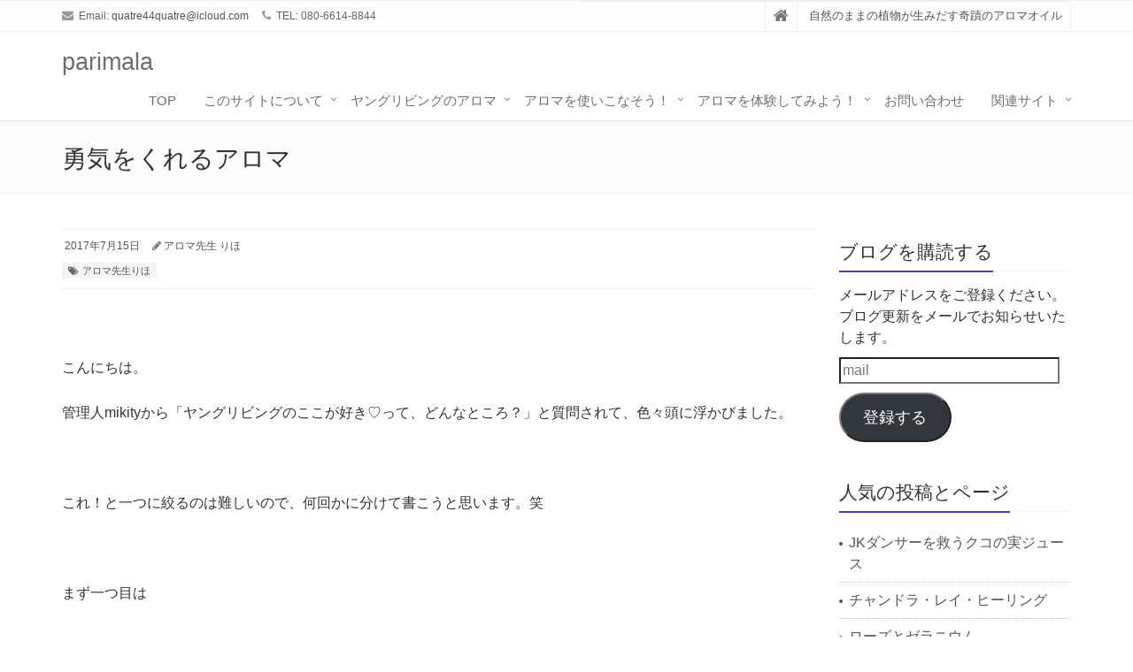

--- FILE ---
content_type: text/html; charset=UTF-8
request_url: https://pari-mala.com/garyyoung/
body_size: 22027
content:
<!DOCTYPE html>
<html dir="ltr" lang="ja" prefix="og: https://ogp.me/ns#">

<head>

<meta charset="UTF-8">
<meta name="viewport" content="width=device-width, initial-scale=1">

<title>勇気をくれるアロマ | parimala</title>

		<!-- All in One SEO 4.9.1.1 - aioseo.com -->
	<meta name="description" content="こんにちは。 管理人mikityから「ヤングリビングのここが好き♡って、どんなところ？」と質問さ" />
	<meta name="robots" content="max-snippet:-1, max-image-preview:large, max-video-preview:-1" />
	<meta name="author" content="アロマ先生 りほ"/>
	<meta name="google-site-verification" content="vixSe_xjPPDiZCwfriFmXzWw62jJbWj3f6WhfnslOgE" />
	<link rel="canonical" href="https://pari-mala.com/garyyoung/" />
	<meta name="generator" content="All in One SEO (AIOSEO) 4.9.1.1" />
		<meta property="og:locale" content="ja_JP" />
		<meta property="og:site_name" content="parimala" />
		<meta property="og:type" content="article" />
		<meta property="og:title" content="勇気をくれるアロマ | parimala" />
		<meta property="og:description" content="こんにちは。 管理人mikityから「ヤングリビングのここが好き♡って、どんなところ？」と質問さ" />
		<meta property="og:url" content="https://pari-mala.com/garyyoung/" />
		<meta property="fb:app_id" content="1557494354301792" />
		<meta property="fb:admins" content="100002057078461,100005503895129,100004447803498,570350394" />
		<meta property="og:image" content="https://pari-mala.com/wp-content/uploads/2017/07/IMG_9459.jpg" />
		<meta property="og:image:secure_url" content="https://pari-mala.com/wp-content/uploads/2017/07/IMG_9459.jpg" />
		<meta property="og:image:width" content="720" />
		<meta property="og:image:height" content="960" />
		<meta property="article:published_time" content="2017-07-15T03:51:53+00:00" />
		<meta property="article:modified_time" content="2017-07-17T17:21:33+00:00" />
		<meta name="twitter:card" content="summary" />
		<meta name="twitter:title" content="勇気をくれるアロマ | parimala" />
		<meta name="twitter:description" content="こんにちは。 管理人mikityから「ヤングリビングのここが好き♡って、どんなところ？」と質問さ" />
		<meta name="twitter:image" content="https://pari-mala.com/wp-content/uploads/2017/07/IMG_6207.jpg" />
		<script type="application/ld+json" class="aioseo-schema">
			{"@context":"https:\/\/schema.org","@graph":[{"@type":"Article","@id":"https:\/\/pari-mala.com\/garyyoung\/#article","name":"\u52c7\u6c17\u3092\u304f\u308c\u308b\u30a2\u30ed\u30de | parimala","headline":"\u52c7\u6c17\u3092\u304f\u308c\u308b\u30a2\u30ed\u30de","author":{"@id":"https:\/\/pari-mala.com\/author\/riho\/#author"},"publisher":{"@id":"https:\/\/pari-mala.com\/#organization"},"image":{"@type":"ImageObject","url":"https:\/\/i0.wp.com\/pari-mala.com\/wp-content\/uploads\/2017\/07\/IMG_9459.jpg?fit=720%2C960&ssl=1","width":720,"height":960},"datePublished":"2017-07-15T12:51:53+09:00","dateModified":"2017-07-18T02:21:33+09:00","inLanguage":"ja","mainEntityOfPage":{"@id":"https:\/\/pari-mala.com\/garyyoung\/#webpage"},"isPartOf":{"@id":"https:\/\/pari-mala.com\/garyyoung\/#webpage"},"articleSection":"\u30a2\u30ed\u30de\u5148\u751f\u308a\u307b"},{"@type":"BreadcrumbList","@id":"https:\/\/pari-mala.com\/garyyoung\/#breadcrumblist","itemListElement":[{"@type":"ListItem","@id":"https:\/\/pari-mala.com#listItem","position":1,"name":"\u30db\u30fc\u30e0","item":"https:\/\/pari-mala.com","nextItem":{"@type":"ListItem","@id":"https:\/\/pari-mala.com\/category\/riho\/#listItem","name":"\u30a2\u30ed\u30de\u5148\u751f\u308a\u307b"}},{"@type":"ListItem","@id":"https:\/\/pari-mala.com\/category\/riho\/#listItem","position":2,"name":"\u30a2\u30ed\u30de\u5148\u751f\u308a\u307b","item":"https:\/\/pari-mala.com\/category\/riho\/","nextItem":{"@type":"ListItem","@id":"https:\/\/pari-mala.com\/garyyoung\/#listItem","name":"\u52c7\u6c17\u3092\u304f\u308c\u308b\u30a2\u30ed\u30de"},"previousItem":{"@type":"ListItem","@id":"https:\/\/pari-mala.com#listItem","name":"\u30db\u30fc\u30e0"}},{"@type":"ListItem","@id":"https:\/\/pari-mala.com\/garyyoung\/#listItem","position":3,"name":"\u52c7\u6c17\u3092\u304f\u308c\u308b\u30a2\u30ed\u30de","previousItem":{"@type":"ListItem","@id":"https:\/\/pari-mala.com\/category\/riho\/#listItem","name":"\u30a2\u30ed\u30de\u5148\u751f\u308a\u307b"}}]},{"@type":"Organization","@id":"https:\/\/pari-mala.com\/#organization","name":"parimala","description":"\u81ea\u7136\u306e\u307e\u307e\u306e\u690d\u7269\u304c\u751f\u307f\u3060\u3059\u5947\u8e5f\u306e\u30a2\u30ed\u30de\u30aa\u30a4\u30eb","url":"https:\/\/pari-mala.com\/"},{"@type":"Person","@id":"https:\/\/pari-mala.com\/author\/riho\/#author","url":"https:\/\/pari-mala.com\/author\/riho\/","name":"\u30a2\u30ed\u30de\u5148\u751f \u308a\u307b","image":{"@type":"ImageObject","@id":"https:\/\/pari-mala.com\/garyyoung\/#authorImage","url":"https:\/\/secure.gravatar.com\/avatar\/025e2f1502c8143663cc8bb3dcb77ad670d0f0f2fd8aee9ef1d1ceffdd24fdb7?s=96&d=mm&r=g","width":96,"height":96,"caption":"\u30a2\u30ed\u30de\u5148\u751f \u308a\u307b"}},{"@type":"WebPage","@id":"https:\/\/pari-mala.com\/garyyoung\/#webpage","url":"https:\/\/pari-mala.com\/garyyoung\/","name":"\u52c7\u6c17\u3092\u304f\u308c\u308b\u30a2\u30ed\u30de | parimala","description":"\u3053\u3093\u306b\u3061\u306f\u3002 \u7ba1\u7406\u4ebamikity\u304b\u3089\u300c\u30e4\u30f3\u30b0\u30ea\u30d3\u30f3\u30b0\u306e\u3053\u3053\u304c\u597d\u304d\u2661\u3063\u3066\u3001\u3069\u3093\u306a\u3068\u3053\u308d\uff1f\u300d\u3068\u8cea\u554f\u3055","inLanguage":"ja","isPartOf":{"@id":"https:\/\/pari-mala.com\/#website"},"breadcrumb":{"@id":"https:\/\/pari-mala.com\/garyyoung\/#breadcrumblist"},"author":{"@id":"https:\/\/pari-mala.com\/author\/riho\/#author"},"creator":{"@id":"https:\/\/pari-mala.com\/author\/riho\/#author"},"image":{"@type":"ImageObject","url":"https:\/\/i0.wp.com\/pari-mala.com\/wp-content\/uploads\/2017\/07\/IMG_9459.jpg?fit=720%2C960&ssl=1","@id":"https:\/\/pari-mala.com\/garyyoung\/#mainImage","width":720,"height":960},"primaryImageOfPage":{"@id":"https:\/\/pari-mala.com\/garyyoung\/#mainImage"},"datePublished":"2017-07-15T12:51:53+09:00","dateModified":"2017-07-18T02:21:33+09:00"},{"@type":"WebSite","@id":"https:\/\/pari-mala.com\/#website","url":"https:\/\/pari-mala.com\/","name":"parimala","description":"\u81ea\u7136\u306e\u307e\u307e\u306e\u690d\u7269\u304c\u751f\u307f\u3060\u3059\u5947\u8e5f\u306e\u30a2\u30ed\u30de\u30aa\u30a4\u30eb","inLanguage":"ja","publisher":{"@id":"https:\/\/pari-mala.com\/#organization"}}]}
		</script>
		<!-- All in One SEO -->

<link rel='dns-prefetch' href='//secure.gravatar.com' />
<link rel='dns-prefetch' href='//stats.wp.com' />
<link rel='dns-prefetch' href='//v0.wordpress.com' />
<link rel='preconnect' href='//i0.wp.com' />
<link rel="alternate" type="application/rss+xml" title="parimala &raquo; フィード" href="https://pari-mala.com/feed/" />
<link rel="alternate" type="application/rss+xml" title="parimala &raquo; コメントフィード" href="https://pari-mala.com/comments/feed/" />
<link rel="alternate" type="application/rss+xml" title="parimala &raquo; 勇気をくれるアロマ のコメントのフィード" href="https://pari-mala.com/garyyoung/feed/" />
<link rel="alternate" title="oEmbed (JSON)" type="application/json+oembed" href="https://pari-mala.com/wp-json/oembed/1.0/embed?url=https%3A%2F%2Fpari-mala.com%2Fgaryyoung%2F" />
<link rel="alternate" title="oEmbed (XML)" type="text/xml+oembed" href="https://pari-mala.com/wp-json/oembed/1.0/embed?url=https%3A%2F%2Fpari-mala.com%2Fgaryyoung%2F&#038;format=xml" />
<style id='wp-img-auto-sizes-contain-inline-css' type='text/css'>
img:is([sizes=auto i],[sizes^="auto," i]){contain-intrinsic-size:3000px 1500px}
/*# sourceURL=wp-img-auto-sizes-contain-inline-css */
</style>
<link rel='stylesheet' id='jetpack_related-posts-css' href='https://pari-mala.com/wp-content/plugins/jetpack/modules/related-posts/related-posts.css?ver=20240116' type='text/css' media='all' />
<style id='wp-emoji-styles-inline-css' type='text/css'>

	img.wp-smiley, img.emoji {
		display: inline !important;
		border: none !important;
		box-shadow: none !important;
		height: 1em !important;
		width: 1em !important;
		margin: 0 0.07em !important;
		vertical-align: -0.1em !important;
		background: none !important;
		padding: 0 !important;
	}
/*# sourceURL=wp-emoji-styles-inline-css */
</style>
<style id='wp-block-library-inline-css' type='text/css'>
:root{--wp-block-synced-color:#7a00df;--wp-block-synced-color--rgb:122,0,223;--wp-bound-block-color:var(--wp-block-synced-color);--wp-editor-canvas-background:#ddd;--wp-admin-theme-color:#007cba;--wp-admin-theme-color--rgb:0,124,186;--wp-admin-theme-color-darker-10:#006ba1;--wp-admin-theme-color-darker-10--rgb:0,107,160.5;--wp-admin-theme-color-darker-20:#005a87;--wp-admin-theme-color-darker-20--rgb:0,90,135;--wp-admin-border-width-focus:2px}@media (min-resolution:192dpi){:root{--wp-admin-border-width-focus:1.5px}}.wp-element-button{cursor:pointer}:root .has-very-light-gray-background-color{background-color:#eee}:root .has-very-dark-gray-background-color{background-color:#313131}:root .has-very-light-gray-color{color:#eee}:root .has-very-dark-gray-color{color:#313131}:root .has-vivid-green-cyan-to-vivid-cyan-blue-gradient-background{background:linear-gradient(135deg,#00d084,#0693e3)}:root .has-purple-crush-gradient-background{background:linear-gradient(135deg,#34e2e4,#4721fb 50%,#ab1dfe)}:root .has-hazy-dawn-gradient-background{background:linear-gradient(135deg,#faaca8,#dad0ec)}:root .has-subdued-olive-gradient-background{background:linear-gradient(135deg,#fafae1,#67a671)}:root .has-atomic-cream-gradient-background{background:linear-gradient(135deg,#fdd79a,#004a59)}:root .has-nightshade-gradient-background{background:linear-gradient(135deg,#330968,#31cdcf)}:root .has-midnight-gradient-background{background:linear-gradient(135deg,#020381,#2874fc)}:root{--wp--preset--font-size--normal:16px;--wp--preset--font-size--huge:42px}.has-regular-font-size{font-size:1em}.has-larger-font-size{font-size:2.625em}.has-normal-font-size{font-size:var(--wp--preset--font-size--normal)}.has-huge-font-size{font-size:var(--wp--preset--font-size--huge)}.has-text-align-center{text-align:center}.has-text-align-left{text-align:left}.has-text-align-right{text-align:right}.has-fit-text{white-space:nowrap!important}#end-resizable-editor-section{display:none}.aligncenter{clear:both}.items-justified-left{justify-content:flex-start}.items-justified-center{justify-content:center}.items-justified-right{justify-content:flex-end}.items-justified-space-between{justify-content:space-between}.screen-reader-text{border:0;clip-path:inset(50%);height:1px;margin:-1px;overflow:hidden;padding:0;position:absolute;width:1px;word-wrap:normal!important}.screen-reader-text:focus{background-color:#ddd;clip-path:none;color:#444;display:block;font-size:1em;height:auto;left:5px;line-height:normal;padding:15px 23px 14px;text-decoration:none;top:5px;width:auto;z-index:100000}html :where(.has-border-color){border-style:solid}html :where([style*=border-top-color]){border-top-style:solid}html :where([style*=border-right-color]){border-right-style:solid}html :where([style*=border-bottom-color]){border-bottom-style:solid}html :where([style*=border-left-color]){border-left-style:solid}html :where([style*=border-width]){border-style:solid}html :where([style*=border-top-width]){border-top-style:solid}html :where([style*=border-right-width]){border-right-style:solid}html :where([style*=border-bottom-width]){border-bottom-style:solid}html :where([style*=border-left-width]){border-left-style:solid}html :where(img[class*=wp-image-]){height:auto;max-width:100%}:where(figure){margin:0 0 1em}html :where(.is-position-sticky){--wp-admin--admin-bar--position-offset:var(--wp-admin--admin-bar--height,0px)}@media screen and (max-width:600px){html :where(.is-position-sticky){--wp-admin--admin-bar--position-offset:0px}}

/*# sourceURL=wp-block-library-inline-css */
</style><style id='global-styles-inline-css' type='text/css'>
:root{--wp--preset--aspect-ratio--square: 1;--wp--preset--aspect-ratio--4-3: 4/3;--wp--preset--aspect-ratio--3-4: 3/4;--wp--preset--aspect-ratio--3-2: 3/2;--wp--preset--aspect-ratio--2-3: 2/3;--wp--preset--aspect-ratio--16-9: 16/9;--wp--preset--aspect-ratio--9-16: 9/16;--wp--preset--color--black: #000000;--wp--preset--color--cyan-bluish-gray: #abb8c3;--wp--preset--color--white: #ffffff;--wp--preset--color--pale-pink: #f78da7;--wp--preset--color--vivid-red: #cf2e2e;--wp--preset--color--luminous-vivid-orange: #ff6900;--wp--preset--color--luminous-vivid-amber: #fcb900;--wp--preset--color--light-green-cyan: #7bdcb5;--wp--preset--color--vivid-green-cyan: #00d084;--wp--preset--color--pale-cyan-blue: #8ed1fc;--wp--preset--color--vivid-cyan-blue: #0693e3;--wp--preset--color--vivid-purple: #9b51e0;--wp--preset--gradient--vivid-cyan-blue-to-vivid-purple: linear-gradient(135deg,rgb(6,147,227) 0%,rgb(155,81,224) 100%);--wp--preset--gradient--light-green-cyan-to-vivid-green-cyan: linear-gradient(135deg,rgb(122,220,180) 0%,rgb(0,208,130) 100%);--wp--preset--gradient--luminous-vivid-amber-to-luminous-vivid-orange: linear-gradient(135deg,rgb(252,185,0) 0%,rgb(255,105,0) 100%);--wp--preset--gradient--luminous-vivid-orange-to-vivid-red: linear-gradient(135deg,rgb(255,105,0) 0%,rgb(207,46,46) 100%);--wp--preset--gradient--very-light-gray-to-cyan-bluish-gray: linear-gradient(135deg,rgb(238,238,238) 0%,rgb(169,184,195) 100%);--wp--preset--gradient--cool-to-warm-spectrum: linear-gradient(135deg,rgb(74,234,220) 0%,rgb(151,120,209) 20%,rgb(207,42,186) 40%,rgb(238,44,130) 60%,rgb(251,105,98) 80%,rgb(254,248,76) 100%);--wp--preset--gradient--blush-light-purple: linear-gradient(135deg,rgb(255,206,236) 0%,rgb(152,150,240) 100%);--wp--preset--gradient--blush-bordeaux: linear-gradient(135deg,rgb(254,205,165) 0%,rgb(254,45,45) 50%,rgb(107,0,62) 100%);--wp--preset--gradient--luminous-dusk: linear-gradient(135deg,rgb(255,203,112) 0%,rgb(199,81,192) 50%,rgb(65,88,208) 100%);--wp--preset--gradient--pale-ocean: linear-gradient(135deg,rgb(255,245,203) 0%,rgb(182,227,212) 50%,rgb(51,167,181) 100%);--wp--preset--gradient--electric-grass: linear-gradient(135deg,rgb(202,248,128) 0%,rgb(113,206,126) 100%);--wp--preset--gradient--midnight: linear-gradient(135deg,rgb(2,3,129) 0%,rgb(40,116,252) 100%);--wp--preset--font-size--small: 13px;--wp--preset--font-size--medium: 20px;--wp--preset--font-size--large: 36px;--wp--preset--font-size--x-large: 42px;--wp--preset--spacing--20: 0.44rem;--wp--preset--spacing--30: 0.67rem;--wp--preset--spacing--40: 1rem;--wp--preset--spacing--50: 1.5rem;--wp--preset--spacing--60: 2.25rem;--wp--preset--spacing--70: 3.38rem;--wp--preset--spacing--80: 5.06rem;--wp--preset--shadow--natural: 6px 6px 9px rgba(0, 0, 0, 0.2);--wp--preset--shadow--deep: 12px 12px 50px rgba(0, 0, 0, 0.4);--wp--preset--shadow--sharp: 6px 6px 0px rgba(0, 0, 0, 0.2);--wp--preset--shadow--outlined: 6px 6px 0px -3px rgb(255, 255, 255), 6px 6px rgb(0, 0, 0);--wp--preset--shadow--crisp: 6px 6px 0px rgb(0, 0, 0);}:where(.is-layout-flex){gap: 0.5em;}:where(.is-layout-grid){gap: 0.5em;}body .is-layout-flex{display: flex;}.is-layout-flex{flex-wrap: wrap;align-items: center;}.is-layout-flex > :is(*, div){margin: 0;}body .is-layout-grid{display: grid;}.is-layout-grid > :is(*, div){margin: 0;}:where(.wp-block-columns.is-layout-flex){gap: 2em;}:where(.wp-block-columns.is-layout-grid){gap: 2em;}:where(.wp-block-post-template.is-layout-flex){gap: 1.25em;}:where(.wp-block-post-template.is-layout-grid){gap: 1.25em;}.has-black-color{color: var(--wp--preset--color--black) !important;}.has-cyan-bluish-gray-color{color: var(--wp--preset--color--cyan-bluish-gray) !important;}.has-white-color{color: var(--wp--preset--color--white) !important;}.has-pale-pink-color{color: var(--wp--preset--color--pale-pink) !important;}.has-vivid-red-color{color: var(--wp--preset--color--vivid-red) !important;}.has-luminous-vivid-orange-color{color: var(--wp--preset--color--luminous-vivid-orange) !important;}.has-luminous-vivid-amber-color{color: var(--wp--preset--color--luminous-vivid-amber) !important;}.has-light-green-cyan-color{color: var(--wp--preset--color--light-green-cyan) !important;}.has-vivid-green-cyan-color{color: var(--wp--preset--color--vivid-green-cyan) !important;}.has-pale-cyan-blue-color{color: var(--wp--preset--color--pale-cyan-blue) !important;}.has-vivid-cyan-blue-color{color: var(--wp--preset--color--vivid-cyan-blue) !important;}.has-vivid-purple-color{color: var(--wp--preset--color--vivid-purple) !important;}.has-black-background-color{background-color: var(--wp--preset--color--black) !important;}.has-cyan-bluish-gray-background-color{background-color: var(--wp--preset--color--cyan-bluish-gray) !important;}.has-white-background-color{background-color: var(--wp--preset--color--white) !important;}.has-pale-pink-background-color{background-color: var(--wp--preset--color--pale-pink) !important;}.has-vivid-red-background-color{background-color: var(--wp--preset--color--vivid-red) !important;}.has-luminous-vivid-orange-background-color{background-color: var(--wp--preset--color--luminous-vivid-orange) !important;}.has-luminous-vivid-amber-background-color{background-color: var(--wp--preset--color--luminous-vivid-amber) !important;}.has-light-green-cyan-background-color{background-color: var(--wp--preset--color--light-green-cyan) !important;}.has-vivid-green-cyan-background-color{background-color: var(--wp--preset--color--vivid-green-cyan) !important;}.has-pale-cyan-blue-background-color{background-color: var(--wp--preset--color--pale-cyan-blue) !important;}.has-vivid-cyan-blue-background-color{background-color: var(--wp--preset--color--vivid-cyan-blue) !important;}.has-vivid-purple-background-color{background-color: var(--wp--preset--color--vivid-purple) !important;}.has-black-border-color{border-color: var(--wp--preset--color--black) !important;}.has-cyan-bluish-gray-border-color{border-color: var(--wp--preset--color--cyan-bluish-gray) !important;}.has-white-border-color{border-color: var(--wp--preset--color--white) !important;}.has-pale-pink-border-color{border-color: var(--wp--preset--color--pale-pink) !important;}.has-vivid-red-border-color{border-color: var(--wp--preset--color--vivid-red) !important;}.has-luminous-vivid-orange-border-color{border-color: var(--wp--preset--color--luminous-vivid-orange) !important;}.has-luminous-vivid-amber-border-color{border-color: var(--wp--preset--color--luminous-vivid-amber) !important;}.has-light-green-cyan-border-color{border-color: var(--wp--preset--color--light-green-cyan) !important;}.has-vivid-green-cyan-border-color{border-color: var(--wp--preset--color--vivid-green-cyan) !important;}.has-pale-cyan-blue-border-color{border-color: var(--wp--preset--color--pale-cyan-blue) !important;}.has-vivid-cyan-blue-border-color{border-color: var(--wp--preset--color--vivid-cyan-blue) !important;}.has-vivid-purple-border-color{border-color: var(--wp--preset--color--vivid-purple) !important;}.has-vivid-cyan-blue-to-vivid-purple-gradient-background{background: var(--wp--preset--gradient--vivid-cyan-blue-to-vivid-purple) !important;}.has-light-green-cyan-to-vivid-green-cyan-gradient-background{background: var(--wp--preset--gradient--light-green-cyan-to-vivid-green-cyan) !important;}.has-luminous-vivid-amber-to-luminous-vivid-orange-gradient-background{background: var(--wp--preset--gradient--luminous-vivid-amber-to-luminous-vivid-orange) !important;}.has-luminous-vivid-orange-to-vivid-red-gradient-background{background: var(--wp--preset--gradient--luminous-vivid-orange-to-vivid-red) !important;}.has-very-light-gray-to-cyan-bluish-gray-gradient-background{background: var(--wp--preset--gradient--very-light-gray-to-cyan-bluish-gray) !important;}.has-cool-to-warm-spectrum-gradient-background{background: var(--wp--preset--gradient--cool-to-warm-spectrum) !important;}.has-blush-light-purple-gradient-background{background: var(--wp--preset--gradient--blush-light-purple) !important;}.has-blush-bordeaux-gradient-background{background: var(--wp--preset--gradient--blush-bordeaux) !important;}.has-luminous-dusk-gradient-background{background: var(--wp--preset--gradient--luminous-dusk) !important;}.has-pale-ocean-gradient-background{background: var(--wp--preset--gradient--pale-ocean) !important;}.has-electric-grass-gradient-background{background: var(--wp--preset--gradient--electric-grass) !important;}.has-midnight-gradient-background{background: var(--wp--preset--gradient--midnight) !important;}.has-small-font-size{font-size: var(--wp--preset--font-size--small) !important;}.has-medium-font-size{font-size: var(--wp--preset--font-size--medium) !important;}.has-large-font-size{font-size: var(--wp--preset--font-size--large) !important;}.has-x-large-font-size{font-size: var(--wp--preset--font-size--x-large) !important;}
/*# sourceURL=global-styles-inline-css */
</style>

<style id='classic-theme-styles-inline-css' type='text/css'>
/*! This file is auto-generated */
.wp-block-button__link{color:#fff;background-color:#32373c;border-radius:9999px;box-shadow:none;text-decoration:none;padding:calc(.667em + 2px) calc(1.333em + 2px);font-size:1.125em}.wp-block-file__button{background:#32373c;color:#fff;text-decoration:none}
/*# sourceURL=/wp-includes/css/classic-themes.min.css */
</style>
<link rel='stylesheet' id='contact-form-7-css' href='https://pari-mala.com/wp-content/plugins/contact-form-7/includes/css/styles.css?ver=6.1.4' type='text/css' media='all' />
<link rel='stylesheet' id='bootstrap-css' href='https://pari-mala.com/wp-content/themes/saitama/assets/plugins/bootstrap/css/bootstrap.min.css?ver=6.9' type='text/css' media='all' />
<link rel='stylesheet' id='assets-style-css' href='https://pari-mala.com/wp-content/themes/saitama/assets/css/style.css?ver=6.9' type='text/css' media='all' />
<link rel='stylesheet' id='line-icons-css' href='https://pari-mala.com/wp-content/themes/saitama/assets/plugins/line-icons/line-icons.css?ver=6.9' type='text/css' media='all' />
<link rel='stylesheet' id='font-awesome-css' href='https://pari-mala.com/wp-content/themes/saitama/assets/plugins/font-awesome/css/font-awesome.min.css?ver=6.9' type='text/css' media='all' />
<link rel='stylesheet' id='brand-buttons-css' href='https://pari-mala.com/wp-content/themes/saitama/assets/css/plugins/brand-buttons/brand-buttons.css?ver=6.9' type='text/css' media='all' />
<link rel='stylesheet' id='brand-buttons-inversed-css' href='https://pari-mala.com/wp-content/themes/saitama/assets/css/plugins/brand-buttons/brand-buttons-inversed.css?ver=6.9' type='text/css' media='all' />
<link rel='stylesheet' id='blog_magazin-css' href='https://pari-mala.com/wp-content/themes/saitama/assets/css/pages/blog_magazine.css?ver=6.9' type='text/css' media='all' />
<link rel='stylesheet' id='blog-style-css' href='https://pari-mala.com/wp-content/themes/saitama/assets/css/pages/blog.css?ver=6.9' type='text/css' media='all' />
<link rel='stylesheet' id='page-404-css' href='https://pari-mala.com/wp-content/themes/saitama/assets/css/pages/page_404_error.css?ver=6.9' type='text/css' media='all' />
<link rel='stylesheet' id='timeline1-css' href='https://pari-mala.com/wp-content/themes/saitama/assets/css/pages/feature_timeline1.css?ver=6.9' type='text/css' media='all' />
<link rel='stylesheet' id='timeline2-css' href='https://pari-mala.com/wp-content/themes/saitama/assets/css/pages/feature_timeline2.css?ver=6.9' type='text/css' media='all' />
<link rel='stylesheet' id='saitama-style-css' href='https://pari-mala.com/wp-content/themes/saitama-child2/style.css?ver=6.9' type='text/css' media='all' />
<link rel='stylesheet' id='jetpack-subscriptions-css' href='https://pari-mala.com/wp-content/plugins/jetpack/_inc/build/subscriptions/subscriptions.min.css?ver=15.3.1' type='text/css' media='all' />
<link rel='stylesheet' id='sharedaddy-css' href='https://pari-mala.com/wp-content/plugins/jetpack/modules/sharedaddy/sharing.css?ver=15.3.1' type='text/css' media='all' />
<link rel='stylesheet' id='social-logos-css' href='https://pari-mala.com/wp-content/plugins/jetpack/_inc/social-logos/social-logos.min.css?ver=15.3.1' type='text/css' media='all' />
<script type="text/javascript" id="jetpack_related-posts-js-extra">
/* <![CDATA[ */
var related_posts_js_options = {"post_heading":"h4"};
//# sourceURL=jetpack_related-posts-js-extra
/* ]]> */
</script>
<script type="text/javascript" src="https://pari-mala.com/wp-content/plugins/jetpack/_inc/build/related-posts/related-posts.min.js?ver=20240116" id="jetpack_related-posts-js"></script>
<script type="text/javascript" src="https://pari-mala.com/wp-includes/js/jquery/jquery.min.js?ver=3.7.1" id="jquery-core-js"></script>
<script type="text/javascript" src="https://pari-mala.com/wp-includes/js/jquery/jquery-migrate.min.js?ver=3.4.1" id="jquery-migrate-js"></script>
<link rel="https://api.w.org/" href="https://pari-mala.com/wp-json/" /><link rel="alternate" title="JSON" type="application/json" href="https://pari-mala.com/wp-json/wp/v2/posts/1021" /><link rel="EditURI" type="application/rsd+xml" title="RSD" href="https://pari-mala.com/xmlrpc.php?rsd" />
<meta name="generator" content="WordPress 6.9" />
<link rel='shortlink' href='https://wp.me/p96zVL-gt' />
<!-- Google Analytics 4 -->
<script async src="https://www.googletagmanager.com/gtag/js?id=G-101974949-1"></script>
<script>
    window.dataLayer = window.dataLayer || [];
    function gtag(){dataLayer.push(arguments);}
    gtag('js', new Date());
    gtag('config', 'G-101974949-1');
</script>
<!-- End Google Analytics 4 -->
<meta name="keywords" content="ヤングリビング,エッセンシャルオイル,アロマ,購入,登録,官能,認知症,感情,レインドロップ,祖師谷,砧,成城" />
<meta name="description" content="自然のままの植物が生みだす奇蹟のアロマオイル「ヤングリビング」の素晴らしさをお伝えする情報サイトです。" />
	<style>img#wpstats{display:none}</style>
		<style type="text/css">
a,
a:focus,
a:hover,
a:active,
.blog h2 a:hover,
.blog li a:hover,
.header-v1 .topbar-v1 .top-v1-data li a:hover i,
.header-v1 .navbar-default .navbar-nav>.active>a,
.header-v1 .navbar-default .navbar-nav>li>a:hover,
.header-v1 .navbar-default .navbar-nav>li>a:focus,
.header .navbar-default .navbar-nav>.open>a,
.header .navbar-default .navbar-nav>.open>a:hover,
.header .navbar-default .navbar-nav>.open>a:focus,
.carousel-arrow a.carousel-control:hover,
.breadcrumb li.active,
.breadcrumb li a:hover,
.magazine-page h3 a:hover,
.post-comment h3,
.blog-item .media h3,
.blog-item .media h4.media-heading span a,
.timeline-v1>li>.timeline-badge i:hover,
.footer a,
.copyright a,
.footer a:hover,
.copyright a:hover,
.header-v1 .navbar-default .navbar-nav>li>a:hover {
  color: #4a41af;
}

.header-v1 .navbar-default .navbar-nav>li>a:hover,
.header-v1 .navbar-default .navbar-nav>li>a:focus {
  color: #4a41af;
  border-bottom-color: #4a41af;
}

.header-v1 .dropdown-menu {
  border-color: #4a41af;
  border-top: 2px solid #4a41af;
}

.headline h2,
.headline h3,
.headline h4 {
  border-bottom: 2px solid #4a41af;
}

.header .navbar-default .navbar-nav>.active>a {
  border-color: #4a41af;
}

.pagination>.active>a,
.pagination>.active>span,
.pagination>.active>a:hover,
.pagination>.active>span:hover,
.pagination>.active>a:focus,
.pagination>.active>span:focus {
  background-color: #4a41af;
  border-color: #4a41af;
}

.header-v1 .navbar-toggle,
.header-v1 .navbar-default .navbar-toggle:hover,

#topcontrol:hover,
ul.blog-tags a:hover,
.blog-post-tags ul.blog-tags a:hover,
.timeline-v2>li .cbp_tmicon {
  background: #4a41af;

}

.btn-u,
.btn-u:hover,
.btn-u:focus,
.btn-u:active,
.btn-u.active,
.open .dropdown-toggle.btn-u {
  background: #4a41af;
  color: #fff;

}

.blog h2:not(.topictitle),
.header-v1 .navbar-default .navbar-nav>li.active>a,
.header-v1 .navbar-default .navbar-nav>li.active>a:hover,
.header-v1 .navbar-default .navbar-nav>li.active>a:focus {
  background-color: #4a41af;
}

.widget-area ul:not(.blog-tags) li:not(.list-group-item):before,
.blog h5 {
  border-color: #4a41af;
}


.btn-u:hover,
.btn-u:focus,
.btn-u:active,
.btn-u.active,
.open .dropdown-toggle.btn-u {
  background: #ba009e;
  color: #fff;
}

.pagination li a:hover {
  background: #ba009e;
  border-color: #ba009e;
}

.header-v1 .navbar-toggle:hover,
.header-v1 .navbar-toggle:focus {
  background: #ba009e !important;
}

</style>
<link rel="icon" href="https://i0.wp.com/pari-mala.com/wp-content/uploads/2018/04/cropped-CC7BDB8F-AECD-445A-9DD2-C98F2E6063A6.jpeg?fit=32%2C32&#038;ssl=1" sizes="32x32" />
<link rel="icon" href="https://i0.wp.com/pari-mala.com/wp-content/uploads/2018/04/cropped-CC7BDB8F-AECD-445A-9DD2-C98F2E6063A6.jpeg?fit=192%2C192&#038;ssl=1" sizes="192x192" />
<link rel="apple-touch-icon" href="https://i0.wp.com/pari-mala.com/wp-content/uploads/2018/04/cropped-CC7BDB8F-AECD-445A-9DD2-C98F2E6063A6.jpeg?fit=180%2C180&#038;ssl=1" />
<meta name="msapplication-TileImage" content="https://i0.wp.com/pari-mala.com/wp-content/uploads/2018/04/cropped-CC7BDB8F-AECD-445A-9DD2-C98F2E6063A6.jpeg?fit=270%2C270&#038;ssl=1" />
<link rel='stylesheet' id='jetpack-swiper-library-css' href='https://pari-mala.com/wp-content/plugins/jetpack/_inc/blocks/swiper.css?ver=15.3.1' type='text/css' media='all' />
<link rel='stylesheet' id='jetpack-carousel-css' href='https://pari-mala.com/wp-content/plugins/jetpack/modules/carousel/jetpack-carousel.css?ver=15.3.1' type='text/css' media='all' />
<link rel='stylesheet' id='jetpack-top-posts-widget-css' href='https://pari-mala.com/wp-content/plugins/jetpack/modules/widgets/top-posts/style.css?ver=20141013' type='text/css' media='all' />
</head>

<body class="wp-singular post-template-default single single-post postid-1021 single-format-standard wp-theme-saitama wp-child-theme-saitama-child2" id="cc-">
<div class="wrapper">

	<div class="header header-v1 header-sticky">
		<div class="topbar-v1">
			<div class="container">
				<div class="row">

					<div class="col-md-6">
						<ul class="list-inline top-v1-contacts"><li><i class="fa fa-envelope"></i> Email: <a href="mailto:quatre44quatre@icloud.com">quatre44quatre@icloud.com</a></li><li><i class="fa fa-phone"></i> TEL: 080-6614-8844</li></ul>					</div>

					<div class="col-md-6">
						<ul class="list-inline top-v1-data">
							<li><a href="https://pari-mala.com"><i class="fa fa-home"></i></a></li>
														<li>自然のままの植物が生みだす奇蹟のアロマオイル</li>
													</ul>
					</div>

				</div><!-- .row -->
			</div><!-- .container -->
		</div><!-- .topbar-v1 -->

		<div class="navbar navbar-default mega-menu" role="navigation">
			<div class="container">
				<div class="navbar-header">
					<button type="button" class="navbar-toggle cc-keyColor" data-toggle="collapse" data-target=".navbar-responsive-collapse">
						<span class="sr-only">Toggle navigation</span>
						<span class="fa fa-bars"></span>
					</button>
					<a href="https://pari-mala.com" rel="home">
											<span id="title-header">parimala</span>
										</a>
				</div><!-- .navbar-header -->

				<div class="collapse navbar-collapse navbar-responsive-collapse"><ul id="menu-%e3%83%a1%e3%82%a4%e3%83%b3%e3%83%a1%e3%83%8b%e3%83%a5%e3%83%bc" class="nav navbar-nav"><li class=""><a href="http://pari-mala.com/">TOP</a></li>
<li class="dropdown "><a href="javascript:void(0);"  class="dropdown-toggle" data-toggle="dropdown">このサイトについて</a>
<ul class="dropdown-menu">
	<li class=""><a href="https://pari-mala.com/about/">・parimalaとは</a></li>
	<li class=""><a href="https://pari-mala.com/passward/">・パスワードのご案内</a></li>
	<li class=""><a href="https://pari-mala.com/members/">・メンバー紹介</a></li>
	<li class="dropdown-submenu "><a href="https://pari-mala.com/category/mikity/">　∟ parimala代表 mikity ブログ</a>
	<ul class="dropdown-menu">
		<li class=""><a href="https://pari-mala.com/category/mystory/">　＊わたしのヤングリヴィングストーリー</a></li>
	</ul>
</li>
	<li class=""><a href="https://pari-mala.com/category/riho/">　∟ アロマ先生 りほ ブログ</a></li>
	<li class=""><a href="https://pari-mala.com/category/suwaminako/">　∟ 愛する天才 みなこ ブログ</a></li>
	<li class=""><a href="https://pari-mala.com/category/lucy/">　∟ 勇敢な魂 ルーシィ ブログ</a></li>
</ul>
</li>
<li class="dropdown "><a href="javascript:void(0);"  class="dropdown-toggle" data-toggle="dropdown">ヤングリビングのアロマ</a>
<ul class="dropdown-menu">
	<li class=""><a href="https://pari-mala.com/youngliving/">・他のアロマと何が違うのか</a></li>
	<li class=""><a href="https://pari-mala.com/after/">・製品が届いてから</a></li>
	<li class=""><a href="https://pari-mala.com/category/question/">・よくある質問</a></li>
	<li class=""><a href="https://pari-mala.com/category/garyyoung/">・創設者ゲリーヤングの愛</a></li>
</ul>
</li>
<li class="dropdown "><a href="javascript:void(0);"  class="dropdown-toggle" data-toggle="dropdown">アロマを使いこなそう！</a>
<ul class="dropdown-menu">
	<li class=""><a href="https://quatrequatre.work/kiseki-aromatherapy/">・奇蹟のアロマテラピー講座</a></li>
	<li class=""><a href="https://quatrequatre.work/aromatherapist/">・メディカルアロマテラピスト養成講座</a></li>
	<li class=""><a href="https://pari-mala.com/aroma/">・各種アロマ講座</a></li>
	<li class=""><a href="https://pari-mala.com/category/essentialoil/">・成分から学ぶ</a></li>
	<li class=""><a href="https://pari-mala.com/category/singleoil/">・シングルオイル</a></li>
	<li class=""><a href="https://pari-mala.com/category/raindrop/">・レインドロップ</a></li>
	<li class=""><a href="https://pari-mala.com/category/petcare/">・ペットケア</a></li>
	<li class=""><a href="https://pari-mala.com/category/aroma/">・アロマQ＆A</a></li>
	<li class=""><a href="https://pari-mala.com/document/">・資料印刷（パスワード制）</a></li>
</ul>
</li>
<li class="dropdown "><a href="javascript:void(0);"  class="dropdown-toggle" data-toggle="dropdown">アロマを体験してみよう！</a>
<ul class="dropdown-menu">
	<li class=""><a href="https://pari-mala.com/aroma-treatment/">・アロマテラピー テクニック</a></li>
	<li class=""><a href="https://pari-mala.com/aroma-itovi/">・自分に合うアロマ相談</a></li>
</ul>
</li>
<li class=""><a href="https://pari-mala.com/contact/">お問い合わせ</a></li>
<li class="dropdown "><a href="javascript:void(0);"  class="dropdown-toggle" data-toggle="dropdown">関連サイト</a>
<ul class="dropdown-menu">
	<li class=""><a href="https://quatrequatre.work">・quatrequatre 〜数秘術・アロマテラピー〜</a></li>
	<li class=""><a href="https://swati.pari-mala.com">・swati parimala</a></li>
	<li class=""><a href="https://yam-parimala.com">・ヒーリングサロンyam</a></li>
	<li class=""><a href="https://ameblo.jp/esasani25/">・Micky &#038; Lucyのすぴエッセイ</a></li>
</ul>
</li>
</ul></div>
			</div><!-- .container -->
		</div><!-- .navbar .navbar-default .mega-menu -->

	</div><!-- .header -->

	<div class="breadcrumbs"><div class="container"><h1 class="pull-left">勇気をくれるアロマ</h1><ul class="pull-right breadcrumb">
	<li class="level-1 top"><a href="https://pari-mala.com/">HOME</a></li>
	<li class="level-2 sub"><a href="https://pari-mala.com/category/riho/">アロマ先生りほ</a></li>
	<li class="level-3 sub tail current">勇気をくれるアロマ</li>
</ul>
</div></div>
	<div class="container content">
		<div class="row blog-page blog-item">
			<div class="col-md-9 md-margin-bottom-60">
				<div class="blog margin-bottom-bottom-40">
					<div class="blog-post-tags">
						<ul class="list-unstyled list-inline blog-info">
							<li><i class="fa fa-cloc-o"></i> 2017年7月15日</li>
							<li><i class="fa fa-pencil"></i> <a href="https://pari-mala.com/author/riho/" title="アロマ先生 りほ の投稿" rel="author">アロマ先生 りほ</a></li>
						</ul>
						<ul class="list-unstyled list-inline blog-tags">
							<li><a href="https://pari-mala.com/category/riho/" rel="category tag">アロマ先生りほ</a></li>
						</ul>
					</div>

					<div id="post-1021" class="post-1021 post type-post status-publish format-standard has-post-thumbnail hentry category-riho">
						<p>&nbsp;</p>
<p>こんにちは。</p>
<p>管理人mikityから「ヤングリビングのここが好き♡って、どんなところ？」と質問されて、色々頭に浮かびました。</p>
<p>&nbsp;</p>
<p>これ！と一つに絞るのは難しいので、何回かに分けて書こうと思います。笑</p>
<p>&nbsp;</p>
<p>まず一つ目は</p>
<p>&nbsp;</p>
<h2>勇気をくれるところ</h2>
<p><a href="http://www.cielrose33.com/info/">サロンのホームページ</a>や個人のブログにもちょいちょい書いてますが、ヤングリビングに出逢う前の私には、暗黒の8年間がありました。</p>
<p>&nbsp;</p>
<p>小さい頃は明るくて活発で前向きでした。でもこの暗黒の8年間は、それまでの人生すら信じられなくなっていました。</p>
<p>&nbsp;</p>
<p>親や友達からもらった優しさも、全部嘘だったのかな…じゃなくて、</p>
<p><span style="color: #ff0000;"><b>全部嘘だったんだ！</b></span></p>
<p><span style="color: #ff0000;"><b>そんな優しい世界は元々存在しなかったんだ！</b></span></p>
<p><span style="color: #ff0000;"><b>全部私の勘違いだったんだ！</b></span></p>
<p>と、信じ切っていました。</p>
<p>&nbsp;</p>
<p>うわー、文字にするとリアル…酷い状況だったな。笑</p>
<p>&nbsp;</p>
<p>8年間、大学病院やクリニックでの治療を経て徐々に回復し、何とか普通に日常生活を送れるようになり、私はもう大丈夫！と思っていたタイミングで、ヤングリビングに出逢いました。</p>
<p>&nbsp;</p>
<h2>ヤングリビングとの出逢い</h2>
<p>もう大丈夫！私は幸せ！と思っていたけど</p>
<p>&nbsp;</p>
<p><span style="color: #ff0000;"><b>まだまだ幸せになる余地があるよー^ ^</b></span></p>
<p><span style="color: #ff0000;"><b>もっともっと受け取っていいんだよー^ ^</b></span></p>
<p>&nbsp;</p>
<p>と、ヤングリビングが私を導いてくれました。</p>
<p>&nbsp;</p>
<p>まずはアロマの香り。</p>
<p>嗅いでいるだけで気分が整いました。</p>
<p>さっきまで辛くて辛くて死んでしまいたいと思っていたのが、あれ？何が辛かったんだっけ？となって、ポカン…。</p>
<p>&nbsp;</p>
<p><span style="color: #ff0000;"><b>「なんか私、大丈夫かも。。」</b></span></p>
<p>&nbsp;</p>
<p>気分や体調が整い出すと、次に興味が湧きました。</p>
<p>&nbsp;</p>
<p><span style="color: #ff0000;"><b>「何だろうこのアロマ。どんな人が作ったの？」</b></span></p>
<p>&nbsp;</p>
<p>&nbsp;</p>
<p>そして何故かこの写真を見たとき</p>
<p>&nbsp;</p>
<p><img data-recalc-dims="1" fetchpriority="high" decoding="async" data-attachment-id="1023" data-permalink="https://pari-mala.com/garyyoung/img_9383-2/" data-orig-file="https://i0.wp.com/pari-mala.com/wp-content/uploads/2017/07/IMG_9383-1.jpg?fit=2448%2C3264&amp;ssl=1" data-orig-size="2448,3264" data-comments-opened="1" data-image-meta="{&quot;aperture&quot;:&quot;2.2&quot;,&quot;credit&quot;:&quot;&quot;,&quot;camera&quot;:&quot;iPhone 6&quot;,&quot;caption&quot;:&quot;&quot;,&quot;created_timestamp&quot;:&quot;1499764279&quot;,&quot;copyright&quot;:&quot;&quot;,&quot;focal_length&quot;:&quot;4.15&quot;,&quot;iso&quot;:&quot;64&quot;,&quot;shutter_speed&quot;:&quot;0.033333333333333&quot;,&quot;title&quot;:&quot;&quot;,&quot;orientation&quot;:&quot;0&quot;}" data-image-title="IMG_9383" data-image-description="" data-image-caption="" data-medium-file="https://i0.wp.com/pari-mala.com/wp-content/uploads/2017/07/IMG_9383-1.jpg?fit=225%2C300&amp;ssl=1" data-large-file="https://i0.wp.com/pari-mala.com/wp-content/uploads/2017/07/IMG_9383-1.jpg?fit=750%2C1000&amp;ssl=1" class="alignnone size-medium wp-image-1023" src="https://i0.wp.com/pari-mala.com/wp-content/uploads/2017/07/IMG_9383-1.jpg?resize=225%2C300&#038;ssl=1" alt="" width="225" height="300" srcset="https://i0.wp.com/pari-mala.com/wp-content/uploads/2017/07/IMG_9383-1.jpg?resize=225%2C300&amp;ssl=1 225w, https://i0.wp.com/pari-mala.com/wp-content/uploads/2017/07/IMG_9383-1.jpg?resize=768%2C1024&amp;ssl=1 768w, https://i0.wp.com/pari-mala.com/wp-content/uploads/2017/07/IMG_9383-1.jpg?w=1500&amp;ssl=1 1500w, https://i0.wp.com/pari-mala.com/wp-content/uploads/2017/07/IMG_9383-1.jpg?w=2250&amp;ssl=1 2250w" sizes="(max-width: 225px) 100vw, 225px" /></p>
<p>&nbsp;</p>
<p>いつかこの人に会いに行かなきゃと思いました。アイダホまで。何故そう思ったかは今だに分かりません。笑</p>
<p>&nbsp;</p>
<p>そしてこのアロマを作ったゲリー・ヤングの人生を知れば知るほど、勇気をもらいました。</p>
<p>&nbsp;</p>
<p>24歳の時に大木の下敷きになる事故に遭い、首から下の自由を失い、家族からも見放されるような辛い過去から奇跡のような回復と、回復以上の発展を成し得ていて</p>
<p>&nbsp;</p>
<p style="padding-left: 30px;"><img data-recalc-dims="1" decoding="async" data-attachment-id="1030" data-permalink="https://pari-mala.com/garyyoung/img_9467/" data-orig-file="https://i0.wp.com/pari-mala.com/wp-content/uploads/2017/07/IMG_9467.jpg?fit=2048%2C1365&amp;ssl=1" data-orig-size="2048,1365" data-comments-opened="1" data-image-meta="{&quot;aperture&quot;:&quot;0&quot;,&quot;credit&quot;:&quot;&quot;,&quot;camera&quot;:&quot;&quot;,&quot;caption&quot;:&quot;&quot;,&quot;created_timestamp&quot;:&quot;0&quot;,&quot;copyright&quot;:&quot;&quot;,&quot;focal_length&quot;:&quot;0&quot;,&quot;iso&quot;:&quot;0&quot;,&quot;shutter_speed&quot;:&quot;0&quot;,&quot;title&quot;:&quot;&quot;,&quot;orientation&quot;:&quot;1&quot;}" data-image-title="IMG_9467" data-image-description="" data-image-caption="" data-medium-file="https://i0.wp.com/pari-mala.com/wp-content/uploads/2017/07/IMG_9467.jpg?fit=300%2C200&amp;ssl=1" data-large-file="https://i0.wp.com/pari-mala.com/wp-content/uploads/2017/07/IMG_9467.jpg?fit=750%2C500&amp;ssl=1" class="alignnone size-medium wp-image-1030" src="https://i0.wp.com/pari-mala.com/wp-content/uploads/2017/07/IMG_9467.jpg?resize=300%2C200&#038;ssl=1" alt="" width="300" height="200" srcset="https://i0.wp.com/pari-mala.com/wp-content/uploads/2017/07/IMG_9467.jpg?resize=300%2C200&amp;ssl=1 300w, https://i0.wp.com/pari-mala.com/wp-content/uploads/2017/07/IMG_9467.jpg?resize=768%2C512&amp;ssl=1 768w, https://i0.wp.com/pari-mala.com/wp-content/uploads/2017/07/IMG_9467.jpg?resize=1024%2C683&amp;ssl=1 1024w, https://i0.wp.com/pari-mala.com/wp-content/uploads/2017/07/IMG_9467.jpg?w=2048&amp;ssl=1 2048w, https://i0.wp.com/pari-mala.com/wp-content/uploads/2017/07/IMG_9467.jpg?w=1500&amp;ssl=1 1500w" sizes="(max-width: 300px) 100vw, 300px" /></p>
<p style="padding-left: 30px;"><img data-recalc-dims="1" decoding="async" data-attachment-id="1031" data-permalink="https://pari-mala.com/garyyoung/img_9468/" data-orig-file="https://i0.wp.com/pari-mala.com/wp-content/uploads/2017/07/IMG_9468.jpg?fit=2048%2C1364&amp;ssl=1" data-orig-size="2048,1364" data-comments-opened="1" data-image-meta="{&quot;aperture&quot;:&quot;0&quot;,&quot;credit&quot;:&quot;&quot;,&quot;camera&quot;:&quot;&quot;,&quot;caption&quot;:&quot;&quot;,&quot;created_timestamp&quot;:&quot;0&quot;,&quot;copyright&quot;:&quot;&quot;,&quot;focal_length&quot;:&quot;0&quot;,&quot;iso&quot;:&quot;0&quot;,&quot;shutter_speed&quot;:&quot;0&quot;,&quot;title&quot;:&quot;&quot;,&quot;orientation&quot;:&quot;1&quot;}" data-image-title="IMG_9468" data-image-description="" data-image-caption="" data-medium-file="https://i0.wp.com/pari-mala.com/wp-content/uploads/2017/07/IMG_9468.jpg?fit=300%2C200&amp;ssl=1" data-large-file="https://i0.wp.com/pari-mala.com/wp-content/uploads/2017/07/IMG_9468.jpg?fit=750%2C500&amp;ssl=1" class="alignnone size-medium wp-image-1031" src="https://i0.wp.com/pari-mala.com/wp-content/uploads/2017/07/IMG_9468.jpg?resize=300%2C200&#038;ssl=1" alt="" width="300" height="200" srcset="https://i0.wp.com/pari-mala.com/wp-content/uploads/2017/07/IMG_9468.jpg?resize=300%2C200&amp;ssl=1 300w, https://i0.wp.com/pari-mala.com/wp-content/uploads/2017/07/IMG_9468.jpg?resize=768%2C512&amp;ssl=1 768w, https://i0.wp.com/pari-mala.com/wp-content/uploads/2017/07/IMG_9468.jpg?resize=1024%2C682&amp;ssl=1 1024w, https://i0.wp.com/pari-mala.com/wp-content/uploads/2017/07/IMG_9468.jpg?w=2048&amp;ssl=1 2048w, https://i0.wp.com/pari-mala.com/wp-content/uploads/2017/07/IMG_9468.jpg?w=1500&amp;ssl=1 1500w" sizes="(max-width: 300px) 100vw, 300px" /></p>
<p><span style="color: #000080;">ネパール大地震救済の為の犬ゾリレース</span></p>
<p>&nbsp;</p>
<p>&nbsp;</p>
<p>しかも彼の行動にはいつも愛があって</p>
<p>&nbsp;</p>
<p style="padding-left: 30px;"><img data-recalc-dims="1" loading="lazy" decoding="async" data-attachment-id="1032" data-permalink="https://pari-mala.com/garyyoung/img_9465/" data-orig-file="https://i0.wp.com/pari-mala.com/wp-content/uploads/2017/07/IMG_9465.jpg?fit=320%2C480&amp;ssl=1" data-orig-size="320,480" data-comments-opened="1" data-image-meta="{&quot;aperture&quot;:&quot;0&quot;,&quot;credit&quot;:&quot;&quot;,&quot;camera&quot;:&quot;&quot;,&quot;caption&quot;:&quot;&quot;,&quot;created_timestamp&quot;:&quot;0&quot;,&quot;copyright&quot;:&quot;&quot;,&quot;focal_length&quot;:&quot;0&quot;,&quot;iso&quot;:&quot;0&quot;,&quot;shutter_speed&quot;:&quot;0&quot;,&quot;title&quot;:&quot;&quot;,&quot;orientation&quot;:&quot;1&quot;}" data-image-title="IMG_9465" data-image-description="" data-image-caption="" data-medium-file="https://i0.wp.com/pari-mala.com/wp-content/uploads/2017/07/IMG_9465.jpg?fit=200%2C300&amp;ssl=1" data-large-file="https://i0.wp.com/pari-mala.com/wp-content/uploads/2017/07/IMG_9465.jpg?fit=320%2C480&amp;ssl=1" class="alignnone size-medium wp-image-1032" src="https://i0.wp.com/pari-mala.com/wp-content/uploads/2017/07/IMG_9465.jpg?resize=200%2C300&#038;ssl=1" alt="" width="200" height="300" srcset="https://i0.wp.com/pari-mala.com/wp-content/uploads/2017/07/IMG_9465.jpg?resize=200%2C300&amp;ssl=1 200w, https://i0.wp.com/pari-mala.com/wp-content/uploads/2017/07/IMG_9465.jpg?w=320&amp;ssl=1 320w" sizes="auto, (max-width: 200px) 100vw, 200px" /></p>
<p><span style="color: #000080;">ヤングリビング基金で設立された学校の卒業式</span></p>
<p>&nbsp;</p>
<p>&nbsp;</p>
<p>そうか、この世は愛で出来ているって信じていいんだ！</p>
<p>&nbsp;</p>
<p>私は私でいいんだ！</p>
<p>&nbsp;</p>
<p>人生はもっと素晴らしいんだ！</p>
<p>&nbsp;</p>
<p>私にそんな心の変化をくれたヤングリビング。</p>
<p>&nbsp;</p>
<p><img data-recalc-dims="1" loading="lazy" decoding="async" data-attachment-id="1024" data-permalink="https://pari-mala.com/garyyoung/img_9394/" data-orig-file="https://i0.wp.com/pari-mala.com/wp-content/uploads/2017/07/IMG_9394.jpg?fit=1536%2C2048&amp;ssl=1" data-orig-size="1536,2048" data-comments-opened="1" data-image-meta="{&quot;aperture&quot;:&quot;0&quot;,&quot;credit&quot;:&quot;&quot;,&quot;camera&quot;:&quot;&quot;,&quot;caption&quot;:&quot;&quot;,&quot;created_timestamp&quot;:&quot;0&quot;,&quot;copyright&quot;:&quot;&quot;,&quot;focal_length&quot;:&quot;0&quot;,&quot;iso&quot;:&quot;0&quot;,&quot;shutter_speed&quot;:&quot;0&quot;,&quot;title&quot;:&quot;&quot;,&quot;orientation&quot;:&quot;1&quot;}" data-image-title="IMG_9394" data-image-description="" data-image-caption="" data-medium-file="https://i0.wp.com/pari-mala.com/wp-content/uploads/2017/07/IMG_9394.jpg?fit=225%2C300&amp;ssl=1" data-large-file="https://i0.wp.com/pari-mala.com/wp-content/uploads/2017/07/IMG_9394.jpg?fit=750%2C1000&amp;ssl=1" class="alignnone size-medium wp-image-1024" src="https://i0.wp.com/pari-mala.com/wp-content/uploads/2017/07/IMG_9394.jpg?resize=225%2C300&#038;ssl=1" alt="" width="225" height="300" srcset="https://i0.wp.com/pari-mala.com/wp-content/uploads/2017/07/IMG_9394.jpg?resize=225%2C300&amp;ssl=1 225w, https://i0.wp.com/pari-mala.com/wp-content/uploads/2017/07/IMG_9394.jpg?resize=768%2C1024&amp;ssl=1 768w, https://i0.wp.com/pari-mala.com/wp-content/uploads/2017/07/IMG_9394.jpg?w=1536&amp;ssl=1 1536w" sizes="auto, (max-width: 225px) 100vw, 225px" /></p>
<p>&nbsp;</p>
<p>夢叶えてゲリーに会いに行った2014年のコンベンション。</p>
<p>この時最高の笑顔のつもりだったけど、今見ると全然笑ってないぞ！</p>
<p>&nbsp;</p>
<p>&nbsp;</p>
<p>アロマ繋がりで出逢った仲間との時間も、ヤングリビングがくれたギフト。</p>
<p>そのお陰で徐々に、本来の笑顔を取り戻すのでした。</p>
<p>&nbsp;</p>
<p><img data-recalc-dims="1" loading="lazy" decoding="async" data-attachment-id="1026" data-permalink="https://pari-mala.com/garyyoung/img_9446/" data-orig-file="https://i0.wp.com/pari-mala.com/wp-content/uploads/2017/07/IMG_9446.jpg?fit=960%2C720&amp;ssl=1" data-orig-size="960,720" data-comments-opened="1" data-image-meta="{&quot;aperture&quot;:&quot;0&quot;,&quot;credit&quot;:&quot;&quot;,&quot;camera&quot;:&quot;&quot;,&quot;caption&quot;:&quot;&quot;,&quot;created_timestamp&quot;:&quot;0&quot;,&quot;copyright&quot;:&quot;&quot;,&quot;focal_length&quot;:&quot;0&quot;,&quot;iso&quot;:&quot;0&quot;,&quot;shutter_speed&quot;:&quot;0&quot;,&quot;title&quot;:&quot;&quot;,&quot;orientation&quot;:&quot;1&quot;}" data-image-title="IMG_9446" data-image-description="" data-image-caption="" data-medium-file="https://i0.wp.com/pari-mala.com/wp-content/uploads/2017/07/IMG_9446.jpg?fit=300%2C225&amp;ssl=1" data-large-file="https://i0.wp.com/pari-mala.com/wp-content/uploads/2017/07/IMG_9446.jpg?fit=750%2C563&amp;ssl=1" class="alignnone size-medium wp-image-1026" src="https://i0.wp.com/pari-mala.com/wp-content/uploads/2017/07/IMG_9446.jpg?resize=300%2C225&#038;ssl=1" alt="" width="300" height="225" srcset="https://i0.wp.com/pari-mala.com/wp-content/uploads/2017/07/IMG_9446.jpg?resize=300%2C225&amp;ssl=1 300w, https://i0.wp.com/pari-mala.com/wp-content/uploads/2017/07/IMG_9446.jpg?resize=768%2C576&amp;ssl=1 768w, https://i0.wp.com/pari-mala.com/wp-content/uploads/2017/07/IMG_9446.jpg?resize=800%2C600&amp;ssl=1 800w, https://i0.wp.com/pari-mala.com/wp-content/uploads/2017/07/IMG_9446.jpg?w=960&amp;ssl=1 960w" sizes="auto, (max-width: 300px) 100vw, 300px" /></p>
<p>官能担当 すわみん♡</p>
<p>&nbsp;</p>
<p><img data-recalc-dims="1" loading="lazy" decoding="async" data-attachment-id="1027" data-permalink="https://pari-mala.com/garyyoung/img_9453/" data-orig-file="https://i0.wp.com/pari-mala.com/wp-content/uploads/2017/07/IMG_9453.jpg?fit=960%2C720&amp;ssl=1" data-orig-size="960,720" data-comments-opened="1" data-image-meta="{&quot;aperture&quot;:&quot;0&quot;,&quot;credit&quot;:&quot;&quot;,&quot;camera&quot;:&quot;&quot;,&quot;caption&quot;:&quot;&quot;,&quot;created_timestamp&quot;:&quot;0&quot;,&quot;copyright&quot;:&quot;&quot;,&quot;focal_length&quot;:&quot;0&quot;,&quot;iso&quot;:&quot;0&quot;,&quot;shutter_speed&quot;:&quot;0&quot;,&quot;title&quot;:&quot;&quot;,&quot;orientation&quot;:&quot;1&quot;}" data-image-title="IMG_9453" data-image-description="" data-image-caption="" data-medium-file="https://i0.wp.com/pari-mala.com/wp-content/uploads/2017/07/IMG_9453.jpg?fit=300%2C225&amp;ssl=1" data-large-file="https://i0.wp.com/pari-mala.com/wp-content/uploads/2017/07/IMG_9453.jpg?fit=750%2C563&amp;ssl=1" class="alignnone size-medium wp-image-1027" src="https://i0.wp.com/pari-mala.com/wp-content/uploads/2017/07/IMG_9453.jpg?resize=300%2C225&#038;ssl=1" alt="" width="300" height="225" srcset="https://i0.wp.com/pari-mala.com/wp-content/uploads/2017/07/IMG_9453.jpg?resize=300%2C225&amp;ssl=1 300w, https://i0.wp.com/pari-mala.com/wp-content/uploads/2017/07/IMG_9453.jpg?resize=768%2C576&amp;ssl=1 768w, https://i0.wp.com/pari-mala.com/wp-content/uploads/2017/07/IMG_9453.jpg?resize=800%2C600&amp;ssl=1 800w, https://i0.wp.com/pari-mala.com/wp-content/uploads/2017/07/IMG_9453.jpg?w=960&amp;ssl=1 960w" sizes="auto, (max-width: 300px) 100vw, 300px" /></p>
<p>管理人mikity♡</p>
<p>&nbsp;</p>
<p><img data-recalc-dims="1" loading="lazy" decoding="async" data-attachment-id="1025" data-permalink="https://pari-mala.com/garyyoung/img_9443/" data-orig-file="https://i0.wp.com/pari-mala.com/wp-content/uploads/2017/07/IMG_9443.jpg?fit=960%2C720&amp;ssl=1" data-orig-size="960,720" data-comments-opened="1" data-image-meta="{&quot;aperture&quot;:&quot;0&quot;,&quot;credit&quot;:&quot;&quot;,&quot;camera&quot;:&quot;&quot;,&quot;caption&quot;:&quot;&quot;,&quot;created_timestamp&quot;:&quot;0&quot;,&quot;copyright&quot;:&quot;&quot;,&quot;focal_length&quot;:&quot;0&quot;,&quot;iso&quot;:&quot;0&quot;,&quot;shutter_speed&quot;:&quot;0&quot;,&quot;title&quot;:&quot;&quot;,&quot;orientation&quot;:&quot;1&quot;}" data-image-title="IMG_9443" data-image-description="" data-image-caption="" data-medium-file="https://i0.wp.com/pari-mala.com/wp-content/uploads/2017/07/IMG_9443.jpg?fit=300%2C225&amp;ssl=1" data-large-file="https://i0.wp.com/pari-mala.com/wp-content/uploads/2017/07/IMG_9443.jpg?fit=750%2C563&amp;ssl=1" class="alignnone size-medium wp-image-1025" src="https://i0.wp.com/pari-mala.com/wp-content/uploads/2017/07/IMG_9443.jpg?resize=300%2C225&#038;ssl=1" alt="" width="300" height="225" srcset="https://i0.wp.com/pari-mala.com/wp-content/uploads/2017/07/IMG_9443.jpg?resize=300%2C225&amp;ssl=1 300w, https://i0.wp.com/pari-mala.com/wp-content/uploads/2017/07/IMG_9443.jpg?resize=768%2C576&amp;ssl=1 768w, https://i0.wp.com/pari-mala.com/wp-content/uploads/2017/07/IMG_9443.jpg?resize=800%2C600&amp;ssl=1 800w, https://i0.wp.com/pari-mala.com/wp-content/uploads/2017/07/IMG_9443.jpg?w=960&amp;ssl=1 960w" sizes="auto, (max-width: 300px) 100vw, 300px" /></p>
<p>人に会うのが嫌だった私に、人前で話すチャンスをくれたのもヤングリビング。</p>
<p>&nbsp;</p>
<p>&nbsp;</p>
<p><img data-recalc-dims="1" loading="lazy" decoding="async" data-attachment-id="936" data-permalink="https://pari-mala.com/autoship/img_9289/" data-orig-file="https://i0.wp.com/pari-mala.com/wp-content/uploads/2017/07/IMG_9289.jpg?fit=2448%2C3264&amp;ssl=1" data-orig-size="2448,3264" data-comments-opened="1" data-image-meta="{&quot;aperture&quot;:&quot;2.2&quot;,&quot;credit&quot;:&quot;&quot;,&quot;camera&quot;:&quot;iPhone 6&quot;,&quot;caption&quot;:&quot;&quot;,&quot;created_timestamp&quot;:&quot;1499014471&quot;,&quot;copyright&quot;:&quot;&quot;,&quot;focal_length&quot;:&quot;4.15&quot;,&quot;iso&quot;:&quot;250&quot;,&quot;shutter_speed&quot;:&quot;0.066666666666667&quot;,&quot;title&quot;:&quot;&quot;,&quot;orientation&quot;:&quot;0&quot;}" data-image-title="IMG_9289" data-image-description="" data-image-caption="" data-medium-file="https://i0.wp.com/pari-mala.com/wp-content/uploads/2017/07/IMG_9289.jpg?fit=225%2C300&amp;ssl=1" data-large-file="https://i0.wp.com/pari-mala.com/wp-content/uploads/2017/07/IMG_9289.jpg?fit=750%2C1000&amp;ssl=1" class="alignnone size-medium wp-image-936" src="https://i0.wp.com/pari-mala.com/wp-content/uploads/2017/07/IMG_9289.jpg?resize=225%2C300&#038;ssl=1" alt="" width="225" height="300" srcset="https://i0.wp.com/pari-mala.com/wp-content/uploads/2017/07/IMG_9289.jpg?resize=225%2C300&amp;ssl=1 225w, https://i0.wp.com/pari-mala.com/wp-content/uploads/2017/07/IMG_9289.jpg?resize=768%2C1024&amp;ssl=1 768w, https://i0.wp.com/pari-mala.com/wp-content/uploads/2017/07/IMG_9289.jpg?w=1500&amp;ssl=1 1500w, https://i0.wp.com/pari-mala.com/wp-content/uploads/2017/07/IMG_9289.jpg?w=2250&amp;ssl=1 2250w" sizes="auto, (max-width: 225px) 100vw, 225px" /></p>
<p>&nbsp;</p>
<p>毎日香りが勇気をくれる。</p>
<p>作り手の愛を感じるアロマ。</p>
<p>&nbsp;</p>
<p><img data-recalc-dims="1" loading="lazy" decoding="async" data-attachment-id="1029" data-permalink="https://pari-mala.com/garyyoung/img_9459/" data-orig-file="https://i0.wp.com/pari-mala.com/wp-content/uploads/2017/07/IMG_9459.jpg?fit=720%2C960&amp;ssl=1" data-orig-size="720,960" data-comments-opened="1" data-image-meta="{&quot;aperture&quot;:&quot;0&quot;,&quot;credit&quot;:&quot;&quot;,&quot;camera&quot;:&quot;&quot;,&quot;caption&quot;:&quot;&quot;,&quot;created_timestamp&quot;:&quot;0&quot;,&quot;copyright&quot;:&quot;&quot;,&quot;focal_length&quot;:&quot;0&quot;,&quot;iso&quot;:&quot;0&quot;,&quot;shutter_speed&quot;:&quot;0&quot;,&quot;title&quot;:&quot;&quot;,&quot;orientation&quot;:&quot;1&quot;}" data-image-title="IMG_9459" data-image-description="" data-image-caption="" data-medium-file="https://i0.wp.com/pari-mala.com/wp-content/uploads/2017/07/IMG_9459.jpg?fit=225%2C300&amp;ssl=1" data-large-file="https://i0.wp.com/pari-mala.com/wp-content/uploads/2017/07/IMG_9459.jpg?fit=720%2C960&amp;ssl=1" class="alignnone size-medium wp-image-1029" src="https://i0.wp.com/pari-mala.com/wp-content/uploads/2017/07/IMG_9459.jpg?resize=225%2C300&#038;ssl=1" alt="" width="225" height="300" srcset="https://i0.wp.com/pari-mala.com/wp-content/uploads/2017/07/IMG_9459.jpg?resize=225%2C300&amp;ssl=1 225w, https://i0.wp.com/pari-mala.com/wp-content/uploads/2017/07/IMG_9459.jpg?w=720&amp;ssl=1 720w" sizes="auto, (max-width: 225px) 100vw, 225px" /></p>
<p>&nbsp;</p>
<p>それが私の、ヤングリビングここが好き♡一番好きなところ♡</p>
<p>&nbsp;</p>
<p>他にもたくさんあるけどね。笑</p>
<p>また追い追い書きます。みんなのヤングリビングここが好きも聞きたーい♡</p>
<p>&nbsp;</p>
<p>アロマ先生 りほでした。</p>
<div class="sharedaddy sd-sharing-enabled"><div class="robots-nocontent sd-block sd-social sd-social-icon sd-sharing"><h3 class="sd-title">共有:</h3><div class="sd-content"><ul><li class="share-twitter"><a rel="nofollow noopener noreferrer"
				data-shared="sharing-twitter-1021"
				class="share-twitter sd-button share-icon no-text"
				href="https://pari-mala.com/garyyoung/?share=twitter"
				target="_blank"
				aria-labelledby="sharing-twitter-1021"
				>
				<span id="sharing-twitter-1021" hidden>クリックして X で共有 (新しいウィンドウで開きます)</span>
				<span>X</span>
			</a></li><li class="share-facebook"><a rel="nofollow noopener noreferrer"
				data-shared="sharing-facebook-1021"
				class="share-facebook sd-button share-icon no-text"
				href="https://pari-mala.com/garyyoung/?share=facebook"
				target="_blank"
				aria-labelledby="sharing-facebook-1021"
				>
				<span id="sharing-facebook-1021" hidden>Facebook で共有するにはクリックしてください (新しいウィンドウで開きます)</span>
				<span>Facebook</span>
			</a></li><li class="share-end"></li></ul></div></div></div>
<div id='jp-relatedposts' class='jp-relatedposts' >
	<h3 class="jp-relatedposts-headline"><em>関連</em></h3>
</div>					</div>

					
				</div>
				<hr>

				

<div class="post-comment">
		<div id="respond" class="comment-respond">
		<h3 id="reply-title" class="comment-reply-title">コメントを残す <small><a rel="nofollow" id="cancel-comment-reply-link" href="/garyyoung/#respond" style="display:none;">コメントをキャンセル</a></small></h3><form action="https://pari-mala.com/wp-comments-post.php" method="post" id="commentform" class="comment-form"><p class="comment-notes"><span id="email-notes">メールアドレスが公開されることはありません。</span> <span class="required-field-message"><span class="required">※</span> が付いている欄は必須項目です</span></p><p class="comment-form-comment"><label for="comment">コメント <span class="required">※</span></label> <textarea id="comment" name="comment" cols="45" rows="8" maxlength="65525" required></textarea></p><p class="comment-form-author"><label for="author">名前 <span class="required">※</span></label> <input id="author" name="author" type="text" value="" size="30" maxlength="245" autocomplete="name" required /></p>
<p class="comment-form-email"><label for="email">メール <span class="required">※</span></label> <input id="email" name="email" type="email" value="" size="30" maxlength="100" aria-describedby="email-notes" autocomplete="email" required /></p>
<p class="comment-form-url"><label for="url">サイト</label> <input id="url" name="url" type="url" value="" size="30" maxlength="200" autocomplete="url" /></p>
<p><img src="https://pari-mala.com/wp-content/siteguard/277071838.png" alt="CAPTCHA"></p><p><label for="siteguard_captcha">上に表示された文字を入力してください。</label><br /><input type="text" name="siteguard_captcha" id="siteguard_captcha" class="input" value="" size="10" aria-required="true" /><input type="hidden" name="siteguard_captcha_prefix" id="siteguard_captcha_prefix" value="277071838" /></p><p class="comment-subscription-form"><input type="checkbox" name="subscribe_comments" id="subscribe_comments" value="subscribe" style="width: auto; -moz-appearance: checkbox; -webkit-appearance: checkbox;" /> <label class="subscribe-label" id="subscribe-label" for="subscribe_comments">新しいコメントをメールで通知</label></p><p class="comment-subscription-form"><input type="checkbox" name="subscribe_blog" id="subscribe_blog" value="subscribe" style="width: auto; -moz-appearance: checkbox; -webkit-appearance: checkbox;" /> <label class="subscribe-label" id="subscribe-blog-label" for="subscribe_blog">新しい投稿をメールで受け取る</label></p><p class="form-submit"><input name="submit" type="submit" id="submit" class="submit" value="コメントを送信" /> <input type='hidden' name='comment_post_ID' value='1021' id='comment_post_ID' />
<input type='hidden' name='comment_parent' id='comment_parent' value='0' />
</p><p style="display: none;"><input type="hidden" id="akismet_comment_nonce" name="akismet_comment_nonce" value="05fd085f81" /></p><p style="display: none !important;" class="akismet-fields-container" data-prefix="ak_"><label>&#916;<textarea name="ak_hp_textarea" cols="45" rows="8" maxlength="100"></textarea></label><input type="hidden" id="ak_js_1" name="ak_js" value="170"/><script>document.getElementById( "ak_js_1" ).setAttribute( "value", ( new Date() ).getTime() );</script></p></form>	</div><!-- #respond -->
	<p class="akismet_comment_form_privacy_notice">このサイトはスパムを低減するために Akismet を使っています。<a href="https://akismet.com/privacy/" target="_blank" rel="nofollow noopener">コメントデータの処理方法の詳細はこちらをご覧ください</a>。</p></div>
			</div>

			
<div class="col-md-3 magazine-page">
			<div id="secondary" class="widget-area" role="complementary">
			<div class="margin-bottom-40"><div class="headline headline-md"><h2>ブログを購読する</h2></div>
			<div class="wp-block-jetpack-subscriptions__container">
			<form action="#" method="post" accept-charset="utf-8" id="subscribe-blog-blog_subscription-2"
				data-blog="134555113"
				data-post_access_level="everybody" >
									<div id="subscribe-text"><p>メールアドレスをご登録ください。<br />
ブログ更新をメールでお知らせいたします。</p>
</div>
										<p id="subscribe-email">
						<label id="jetpack-subscribe-label"
							class="screen-reader-text"
							for="subscribe-field-blog_subscription-2">
							mail						</label>
						<input type="email" name="email" autocomplete="email" required="required"
																					value=""
							id="subscribe-field-blog_subscription-2"
							placeholder="mail"
						/>
					</p>

					<p id="subscribe-submit"
											>
						<input type="hidden" name="action" value="subscribe"/>
						<input type="hidden" name="source" value="https://pari-mala.com/garyyoung/"/>
						<input type="hidden" name="sub-type" value="widget"/>
						<input type="hidden" name="redirect_fragment" value="subscribe-blog-blog_subscription-2"/>
						<input type="hidden" id="_wpnonce" name="_wpnonce" value="77647e3d2a" /><input type="hidden" name="_wp_http_referer" value="/garyyoung/" />						<button type="submit"
															class="wp-block-button__link"
																					name="jetpack_subscriptions_widget"
						>
							登録する						</button>
					</p>
							</form>
						</div>
			
</div><div class="margin-bottom-40"><div class="headline headline-md"><h2>人気の投稿とページ</h2></div><ul><li><a href="https://pari-mala.com/ningxiared/" class="bump-view" data-bump-view="tp">JKダンサーを救うクコの実ジュース</a></li><li><a href="https://pari-mala.com/chandrarayhealing/" class="bump-view" data-bump-view="tp">チャンドラ・レイ・ヒーリング</a></li><li><a href="https://pari-mala.com/rose/" class="bump-view" data-bump-view="tp">ローズとゼラニウム</a></li><li><a href="https://pari-mala.com/rewards-program/" class="bump-view" data-bump-view="tp">YLおトク便（オートシップ）ってなに？</a></li></ul></div><div class="margin-bottom-40"><div class="input-group margin-bottom-30"><form method="get" action="https://pari-mala.com"><input type="text" name="s" class="form-control" placeholder="サイト内検索" value=""><span class="input-group-btn"><input type="submit" class="btn-u" value="検索" /></span></form></div></div>		</div><!-- #secondary -->
	</div>
		</div>
	</div>



	<div class="footer-v1">
		<div class="footer">
			<div class="container">
				<div class="row">

					<div class="col-md-3 md-margin-bottom-40 widget-area">
						<div class="headline headline-md"><h2>このサイトについて</h2></div>			<div class="textwidget"><p>世界中で販売されているアロマオイル。</p>
<p>香るもの、リラクゼーションをもたらすもの、そういった癒しのイメージを持っている方が多いのではないでしょうか？</p>
<p>自然のままの植物が生みだすアロマオイルは使い方も体感もまったく違い、私たちを真の健康へと導きます。</p>
<p>奇蹟のアロマオイル、たった一滴があなたの人生を変えるかもしれません。</p>
</div>
							</div><!-- .col-md-3 -->

					<div class="col-md-3 md-margin-bottom-40 widget-area">
						
<div class="headline"><h2>ヤングリビングのアロマ</h2></div>
<ul class="list-unstyled link-list"><li><a href="https://pari-mala.com/youngliving/">・他のアロマと何が違うのか？</a><i class="fa fa-angle-right"></i></li>
<li><a href="https://pari-mala.com/after/">・製品が届いてから</a><i class="fa fa-angle-right"></i></li>
<li><a href="https://pari-mala.com/rewards-program/">・YLおトク便（オートシップ）ってなに？</a><i class="fa fa-angle-right"></i></li>
<li><a href="https://pari-mala.com/category/question/">・よくある質問</a><i class="fa fa-angle-right"></i></li>
</ul>					</div><!-- .col-md-3 -->

					<div class="col-md-3 md-margin-bottom-40  widget-area">
						
<div class="headline"><h2>アロマを使いこなそう！</h2></div>
<ul class="list-unstyled link-list"><li><a href="https://quatrequatre.work/kiseki-aromatherapy/">・奇蹟のアロマテラピー講座</a><i class="fa fa-angle-right"></i></li>
<li><a href="https://quatrequatre.work/aromatherapist/">・アロマテラピスト養成講座</a><i class="fa fa-angle-right"></i></li>
<li><a href="https://pari-mala.com/aroma/">・各種アロマ講座</a><i class="fa fa-angle-right"></i></li>
<li><a href="https://pari-mala.com/document/">・資料印刷（パスワード制）</a><i class="fa fa-angle-right"></i></li>
</ul>					</div><!-- .col-md-3 -->

					<div class="col-md-3 md-margin-bottom-40 widget-area">
						
<div class="headline"><h2>お問い合わせ</h2></div>
<address class="md-margin-bottom-40">
ヤング・リビングお試しitovi測定 2000円<br />
レインドロップ講座 1000円<br />
（別途 場所代・交通費）<br />
<br />
など、お気軽にお問い合わせくださいませ。<br />
パスワードもお伝えしています。<br />
<br />
東京都世田谷区千歳台2丁目　折本美紀<br />
Tel: 080-6614-8844<br />
Email: <a href="mailto:&#113;u&#097;&#116;&#114;e&#052;&#052;qua&#116;re&#064;&#105;&#099;&#108;&#111;ud&#046;&#099;om">&#113;u&#97;&#116;&#114;e&#52;&#52;qua&#116;re&#64;&#105;&#99;&#108;&#111;ud&#46;&#99;om</a><br />
</address>
					</div><!-- .col-md-3 -->

				</div><!-- .row -->
			</div><!-- .container -->
		</div><!-- .footer -->

		<div class="copyright"><div class="container"><div class="row"><div class="col-md-12"><div>Copyright &copy; parimala All Rights Reserved.</div><div id="powered">Powered by <a href="https://ja.wordpress.org/" target="_blank">WordPress</a> &amp; <a href="https://www.communitycom.jp/saitama" target="_blank">saitama Theme</a> by Commnitycom,Inc.</div></div></div></div></div>
	</div><!-- .footer-v1 -->

</div><!-- .wrapper -->

<script type="speculationrules">
{"prefetch":[{"source":"document","where":{"and":[{"href_matches":"/*"},{"not":{"href_matches":["/wp-*.php","/wp-admin/*","/wp-content/uploads/*","/wp-content/*","/wp-content/plugins/*","/wp-content/themes/saitama-child2/*","/wp-content/themes/saitama/*","/*\\?(.+)"]}},{"not":{"selector_matches":"a[rel~=\"nofollow\"]"}},{"not":{"selector_matches":".no-prefetch, .no-prefetch a"}}]},"eagerness":"conservative"}]}
</script>
		<div id="jp-carousel-loading-overlay">
			<div id="jp-carousel-loading-wrapper">
				<span id="jp-carousel-library-loading">&nbsp;</span>
			</div>
		</div>
		<div class="jp-carousel-overlay" style="display: none;">

		<div class="jp-carousel-container">
			<!-- The Carousel Swiper -->
			<div
				class="jp-carousel-wrap swiper jp-carousel-swiper-container jp-carousel-transitions"
				itemscope
				itemtype="https://schema.org/ImageGallery">
				<div class="jp-carousel swiper-wrapper"></div>
				<div class="jp-swiper-button-prev swiper-button-prev">
					<svg width="25" height="24" viewBox="0 0 25 24" fill="none" xmlns="http://www.w3.org/2000/svg">
						<mask id="maskPrev" mask-type="alpha" maskUnits="userSpaceOnUse" x="8" y="6" width="9" height="12">
							<path d="M16.2072 16.59L11.6496 12L16.2072 7.41L14.8041 6L8.8335 12L14.8041 18L16.2072 16.59Z" fill="white"/>
						</mask>
						<g mask="url(#maskPrev)">
							<rect x="0.579102" width="23.8823" height="24" fill="#FFFFFF"/>
						</g>
					</svg>
				</div>
				<div class="jp-swiper-button-next swiper-button-next">
					<svg width="25" height="24" viewBox="0 0 25 24" fill="none" xmlns="http://www.w3.org/2000/svg">
						<mask id="maskNext" mask-type="alpha" maskUnits="userSpaceOnUse" x="8" y="6" width="8" height="12">
							<path d="M8.59814 16.59L13.1557 12L8.59814 7.41L10.0012 6L15.9718 12L10.0012 18L8.59814 16.59Z" fill="white"/>
						</mask>
						<g mask="url(#maskNext)">
							<rect x="0.34375" width="23.8822" height="24" fill="#FFFFFF"/>
						</g>
					</svg>
				</div>
			</div>
			<!-- The main close buton -->
			<div class="jp-carousel-close-hint">
				<svg width="25" height="24" viewBox="0 0 25 24" fill="none" xmlns="http://www.w3.org/2000/svg">
					<mask id="maskClose" mask-type="alpha" maskUnits="userSpaceOnUse" x="5" y="5" width="15" height="14">
						<path d="M19.3166 6.41L17.9135 5L12.3509 10.59L6.78834 5L5.38525 6.41L10.9478 12L5.38525 17.59L6.78834 19L12.3509 13.41L17.9135 19L19.3166 17.59L13.754 12L19.3166 6.41Z" fill="white"/>
					</mask>
					<g mask="url(#maskClose)">
						<rect x="0.409668" width="23.8823" height="24" fill="#FFFFFF"/>
					</g>
				</svg>
			</div>
			<!-- Image info, comments and meta -->
			<div class="jp-carousel-info">
				<div class="jp-carousel-info-footer">
					<div class="jp-carousel-pagination-container">
						<div class="jp-swiper-pagination swiper-pagination"></div>
						<div class="jp-carousel-pagination"></div>
					</div>
					<div class="jp-carousel-photo-title-container">
						<h2 class="jp-carousel-photo-caption"></h2>
					</div>
					<div class="jp-carousel-photo-icons-container">
						<a href="#" class="jp-carousel-icon-btn jp-carousel-icon-info" aria-label="写真のメタデータ表示を切り替え">
							<span class="jp-carousel-icon">
								<svg width="25" height="24" viewBox="0 0 25 24" fill="none" xmlns="http://www.w3.org/2000/svg">
									<mask id="maskInfo" mask-type="alpha" maskUnits="userSpaceOnUse" x="2" y="2" width="21" height="20">
										<path fill-rule="evenodd" clip-rule="evenodd" d="M12.7537 2C7.26076 2 2.80273 6.48 2.80273 12C2.80273 17.52 7.26076 22 12.7537 22C18.2466 22 22.7046 17.52 22.7046 12C22.7046 6.48 18.2466 2 12.7537 2ZM11.7586 7V9H13.7488V7H11.7586ZM11.7586 11V17H13.7488V11H11.7586ZM4.79292 12C4.79292 16.41 8.36531 20 12.7537 20C17.142 20 20.7144 16.41 20.7144 12C20.7144 7.59 17.142 4 12.7537 4C8.36531 4 4.79292 7.59 4.79292 12Z" fill="white"/>
									</mask>
									<g mask="url(#maskInfo)">
										<rect x="0.8125" width="23.8823" height="24" fill="#FFFFFF"/>
									</g>
								</svg>
							</span>
						</a>
												<a href="#" class="jp-carousel-icon-btn jp-carousel-icon-comments" aria-label="写真のコメント表示を切り替え">
							<span class="jp-carousel-icon">
								<svg width="25" height="24" viewBox="0 0 25 24" fill="none" xmlns="http://www.w3.org/2000/svg">
									<mask id="maskComments" mask-type="alpha" maskUnits="userSpaceOnUse" x="2" y="2" width="21" height="20">
										<path fill-rule="evenodd" clip-rule="evenodd" d="M4.3271 2H20.2486C21.3432 2 22.2388 2.9 22.2388 4V16C22.2388 17.1 21.3432 18 20.2486 18H6.31729L2.33691 22V4C2.33691 2.9 3.2325 2 4.3271 2ZM6.31729 16H20.2486V4H4.3271V18L6.31729 16Z" fill="white"/>
									</mask>
									<g mask="url(#maskComments)">
										<rect x="0.34668" width="23.8823" height="24" fill="#FFFFFF"/>
									</g>
								</svg>

								<span class="jp-carousel-has-comments-indicator" aria-label="この画像にはコメントがあります。"></span>
							</span>
						</a>
											</div>
				</div>
				<div class="jp-carousel-info-extra">
					<div class="jp-carousel-info-content-wrapper">
						<div class="jp-carousel-photo-title-container">
							<h2 class="jp-carousel-photo-title"></h2>
						</div>
						<div class="jp-carousel-comments-wrapper">
															<div id="jp-carousel-comments-loading">
									<span>コメントを読み込み中…</span>
								</div>
								<div class="jp-carousel-comments"></div>
								<div id="jp-carousel-comment-form-container">
									<span id="jp-carousel-comment-form-spinner">&nbsp;</span>
									<div id="jp-carousel-comment-post-results"></div>
																														<form id="jp-carousel-comment-form">
												<label for="jp-carousel-comment-form-comment-field" class="screen-reader-text">コメントをどうぞ</label>
												<textarea
													name="comment"
													class="jp-carousel-comment-form-field jp-carousel-comment-form-textarea"
													id="jp-carousel-comment-form-comment-field"
													placeholder="コメントをどうぞ"
												></textarea>
												<div id="jp-carousel-comment-form-submit-and-info-wrapper">
													<div id="jp-carousel-comment-form-commenting-as">
																													<fieldset>
																<label for="jp-carousel-comment-form-email-field">メール (必須)</label>
																<input type="text" name="email" class="jp-carousel-comment-form-field jp-carousel-comment-form-text-field" id="jp-carousel-comment-form-email-field" />
															</fieldset>
															<fieldset>
																<label for="jp-carousel-comment-form-author-field">名前 (必須)</label>
																<input type="text" name="author" class="jp-carousel-comment-form-field jp-carousel-comment-form-text-field" id="jp-carousel-comment-form-author-field" />
															</fieldset>
															<fieldset>
																<label for="jp-carousel-comment-form-url-field">サイト</label>
																<input type="text" name="url" class="jp-carousel-comment-form-field jp-carousel-comment-form-text-field" id="jp-carousel-comment-form-url-field" />
															</fieldset>
																											</div>
													<input
														type="submit"
														name="submit"
														class="jp-carousel-comment-form-button"
														id="jp-carousel-comment-form-button-submit"
														value="コメントを送信" />
												</div>
											</form>
																											</div>
													</div>
						<div class="jp-carousel-image-meta">
							<div class="jp-carousel-title-and-caption">
								<div class="jp-carousel-photo-info">
									<h3 class="jp-carousel-caption" itemprop="caption description"></h3>
								</div>

								<div class="jp-carousel-photo-description"></div>
							</div>
							<ul class="jp-carousel-image-exif" style="display: none;"></ul>
							<a class="jp-carousel-image-download" href="#" target="_blank" style="display: none;">
								<svg width="25" height="24" viewBox="0 0 25 24" fill="none" xmlns="http://www.w3.org/2000/svg">
									<mask id="mask0" mask-type="alpha" maskUnits="userSpaceOnUse" x="3" y="3" width="19" height="18">
										<path fill-rule="evenodd" clip-rule="evenodd" d="M5.84615 5V19H19.7775V12H21.7677V19C21.7677 20.1 20.8721 21 19.7775 21H5.84615C4.74159 21 3.85596 20.1 3.85596 19V5C3.85596 3.9 4.74159 3 5.84615 3H12.8118V5H5.84615ZM14.802 5V3H21.7677V10H19.7775V6.41L9.99569 16.24L8.59261 14.83L18.3744 5H14.802Z" fill="white"/>
									</mask>
									<g mask="url(#mask0)">
										<rect x="0.870605" width="23.8823" height="24" fill="#FFFFFF"/>
									</g>
								</svg>
								<span class="jp-carousel-download-text"></span>
							</a>
							<div class="jp-carousel-image-map" style="display: none;"></div>
						</div>
					</div>
				</div>
			</div>
		</div>

		</div>
		
	<script type="text/javascript">
		window.WPCOM_sharing_counts = {"https:\/\/pari-mala.com\/garyyoung\/":1021};
	</script>
				<script type="module"  src="https://pari-mala.com/wp-content/plugins/all-in-one-seo-pack/dist/Lite/assets/table-of-contents.95d0dfce.js?ver=4.9.1.1" id="aioseo/js/src/vue/standalone/blocks/table-of-contents/frontend.js-js"></script>
<script type="text/javascript" src="https://pari-mala.com/wp-includes/js/dist/hooks.min.js?ver=dd5603f07f9220ed27f1" id="wp-hooks-js"></script>
<script type="text/javascript" src="https://pari-mala.com/wp-includes/js/dist/i18n.min.js?ver=c26c3dc7bed366793375" id="wp-i18n-js"></script>
<script type="text/javascript" id="wp-i18n-js-after">
/* <![CDATA[ */
wp.i18n.setLocaleData( { 'text direction\u0004ltr': [ 'ltr' ] } );
//# sourceURL=wp-i18n-js-after
/* ]]> */
</script>
<script type="text/javascript" src="https://pari-mala.com/wp-content/plugins/contact-form-7/includes/swv/js/index.js?ver=6.1.4" id="swv-js"></script>
<script type="text/javascript" id="contact-form-7-js-translations">
/* <![CDATA[ */
( function( domain, translations ) {
	var localeData = translations.locale_data[ domain ] || translations.locale_data.messages;
	localeData[""].domain = domain;
	wp.i18n.setLocaleData( localeData, domain );
} )( "contact-form-7", {"translation-revision-date":"2025-11-30 08:12:23+0000","generator":"GlotPress\/4.0.3","domain":"messages","locale_data":{"messages":{"":{"domain":"messages","plural-forms":"nplurals=1; plural=0;","lang":"ja_JP"},"This contact form is placed in the wrong place.":["\u3053\u306e\u30b3\u30f3\u30bf\u30af\u30c8\u30d5\u30a9\u30fc\u30e0\u306f\u9593\u9055\u3063\u305f\u4f4d\u7f6e\u306b\u7f6e\u304b\u308c\u3066\u3044\u307e\u3059\u3002"],"Error:":["\u30a8\u30e9\u30fc:"]}},"comment":{"reference":"includes\/js\/index.js"}} );
//# sourceURL=contact-form-7-js-translations
/* ]]> */
</script>
<script type="text/javascript" id="contact-form-7-js-before">
/* <![CDATA[ */
var wpcf7 = {
    "api": {
        "root": "https:\/\/pari-mala.com\/wp-json\/",
        "namespace": "contact-form-7\/v1"
    }
};
//# sourceURL=contact-form-7-js-before
/* ]]> */
</script>
<script type="text/javascript" src="https://pari-mala.com/wp-content/plugins/contact-form-7/includes/js/index.js?ver=6.1.4" id="contact-form-7-js"></script>
<script type="text/javascript" src="https://pari-mala.com/wp-includes/js/comment-reply.min.js?ver=6.9" id="comment-reply-js" async="async" data-wp-strategy="async" fetchpriority="low"></script>
<script type="text/javascript" src="https://pari-mala.com/wp-content/themes/saitama/assets/plugins/bootstrap/js/bootstrap.min.js?ver=6.9" id="bootstrap-js-js"></script>
<script type="text/javascript" src="https://pari-mala.com/wp-content/themes/saitama/assets/plugins/back-to-top.js?ver=6.9" id="backtotop-js-js"></script>
<script type="text/javascript" src="https://pari-mala.com/wp-content/themes/saitama/assets/js/app.js?ver=6.9" id="app-js-js"></script>
<script type="text/javascript" src="https://pari-mala.com/wp-content/themes/saitama/assets/js/custom.js?ver=6.9" id="custom-js-js"></script>
<script type="text/javascript" id="jetpack-stats-js-before">
/* <![CDATA[ */
_stq = window._stq || [];
_stq.push([ "view", JSON.parse("{\"v\":\"ext\",\"blog\":\"134555113\",\"post\":\"1021\",\"tz\":\"9\",\"srv\":\"pari-mala.com\",\"j\":\"1:15.3.1\"}") ]);
_stq.push([ "clickTrackerInit", "134555113", "1021" ]);
//# sourceURL=jetpack-stats-js-before
/* ]]> */
</script>
<script type="text/javascript" src="https://stats.wp.com/e-202604.js" id="jetpack-stats-js" defer="defer" data-wp-strategy="defer"></script>
<script type="text/javascript" id="jetpack-carousel-js-extra">
/* <![CDATA[ */
var jetpackSwiperLibraryPath = {"url":"https://pari-mala.com/wp-content/plugins/jetpack/_inc/blocks/swiper.js"};
var jetpackCarouselStrings = {"widths":[370,700,1000,1200,1400,2000],"is_logged_in":"","lang":"ja","ajaxurl":"https://pari-mala.com/wp-admin/admin-ajax.php","nonce":"6703bab175","display_exif":"1","display_comments":"1","single_image_gallery":"1","single_image_gallery_media_file":"","background_color":"black","comment":"\u30b3\u30e1\u30f3\u30c8","post_comment":"\u30b3\u30e1\u30f3\u30c8\u3092\u9001\u4fe1","write_comment":"\u30b3\u30e1\u30f3\u30c8\u3092\u3069\u3046\u305e","loading_comments":"\u30b3\u30e1\u30f3\u30c8\u3092\u8aad\u307f\u8fbc\u307f\u4e2d\u2026","image_label":"\u753b\u50cf\u3092\u30d5\u30eb\u30b9\u30af\u30ea\u30fc\u30f3\u3067\u958b\u304d\u307e\u3059\u3002","download_original":"\u30d5\u30eb\u30b5\u30a4\u30ba\u8868\u793a \u003Cspan class=\"photo-size\"\u003E{0}\u003Cspan class=\"photo-size-times\"\u003E\u00d7\u003C/span\u003E{1}\u003C/span\u003E","no_comment_text":"\u30b3\u30e1\u30f3\u30c8\u306e\u30e1\u30c3\u30bb\u30fc\u30b8\u3092\u3054\u8a18\u5165\u304f\u3060\u3055\u3044\u3002","no_comment_email":"\u30b3\u30e1\u30f3\u30c8\u3059\u308b\u306b\u306f\u30e1\u30fc\u30eb\u30a2\u30c9\u30ec\u30b9\u3092\u3054\u8a18\u5165\u304f\u3060\u3055\u3044\u3002","no_comment_author":"\u30b3\u30e1\u30f3\u30c8\u3059\u308b\u306b\u306f\u304a\u540d\u524d\u3092\u3054\u8a18\u5165\u304f\u3060\u3055\u3044\u3002","comment_post_error":"\u30b3\u30e1\u30f3\u30c8\u6295\u7a3f\u306e\u969b\u306b\u30a8\u30e9\u30fc\u304c\u767a\u751f\u3057\u307e\u3057\u305f\u3002\u5f8c\u307b\u3069\u3082\u3046\u4e00\u5ea6\u304a\u8a66\u3057\u304f\u3060\u3055\u3044\u3002","comment_approved":"\u30b3\u30e1\u30f3\u30c8\u304c\u627f\u8a8d\u3055\u308c\u307e\u3057\u305f\u3002","comment_unapproved":"\u30b3\u30e1\u30f3\u30c8\u306f\u627f\u8a8d\u5f85\u3061\u4e2d\u3067\u3059\u3002","camera":"\u30ab\u30e1\u30e9","aperture":"\u7d5e\u308a","shutter_speed":"\u30b7\u30e3\u30c3\u30bf\u30fc\u30b9\u30d4\u30fc\u30c9","focal_length":"\u7126\u70b9\u8ddd\u96e2","copyright":"\u8457\u4f5c\u6a29\u8868\u793a","comment_registration":"0","require_name_email":"1","login_url":"https://pari-mala.com/login_444?redirect_to=https%3A%2F%2Fpari-mala.com%2Fgaryyoung%2F","blog_id":"1","meta_data":["camera","aperture","shutter_speed","focal_length","copyright"]};
//# sourceURL=jetpack-carousel-js-extra
/* ]]> */
</script>
<script type="text/javascript" src="https://pari-mala.com/wp-content/plugins/jetpack/_inc/build/carousel/jetpack-carousel.min.js?ver=15.3.1" id="jetpack-carousel-js"></script>
<script defer type="text/javascript" src="https://pari-mala.com/wp-content/plugins/akismet/_inc/akismet-frontend.js?ver=1765004883" id="akismet-frontend-js"></script>
<script type="text/javascript" id="sharing-js-js-extra">
/* <![CDATA[ */
var sharing_js_options = {"lang":"en","counts":"1","is_stats_active":"1"};
//# sourceURL=sharing-js-js-extra
/* ]]> */
</script>
<script type="text/javascript" src="https://pari-mala.com/wp-content/plugins/jetpack/_inc/build/sharedaddy/sharing.min.js?ver=15.3.1" id="sharing-js-js"></script>
<script type="text/javascript" id="sharing-js-js-after">
/* <![CDATA[ */
var windowOpen;
			( function () {
				function matches( el, sel ) {
					return !! (
						el.matches && el.matches( sel ) ||
						el.msMatchesSelector && el.msMatchesSelector( sel )
					);
				}

				document.body.addEventListener( 'click', function ( event ) {
					if ( ! event.target ) {
						return;
					}

					var el;
					if ( matches( event.target, 'a.share-twitter' ) ) {
						el = event.target;
					} else if ( event.target.parentNode && matches( event.target.parentNode, 'a.share-twitter' ) ) {
						el = event.target.parentNode;
					}

					if ( el ) {
						event.preventDefault();

						// If there's another sharing window open, close it.
						if ( typeof windowOpen !== 'undefined' ) {
							windowOpen.close();
						}
						windowOpen = window.open( el.getAttribute( 'href' ), 'wpcomtwitter', 'menubar=1,resizable=1,width=600,height=350' );
						return false;
					}
				} );
			} )();
var windowOpen;
			( function () {
				function matches( el, sel ) {
					return !! (
						el.matches && el.matches( sel ) ||
						el.msMatchesSelector && el.msMatchesSelector( sel )
					);
				}

				document.body.addEventListener( 'click', function ( event ) {
					if ( ! event.target ) {
						return;
					}

					var el;
					if ( matches( event.target, 'a.share-facebook' ) ) {
						el = event.target;
					} else if ( event.target.parentNode && matches( event.target.parentNode, 'a.share-facebook' ) ) {
						el = event.target.parentNode;
					}

					if ( el ) {
						event.preventDefault();

						// If there's another sharing window open, close it.
						if ( typeof windowOpen !== 'undefined' ) {
							windowOpen.close();
						}
						windowOpen = window.open( el.getAttribute( 'href' ), 'wpcomfacebook', 'menubar=1,resizable=1,width=600,height=400' );
						return false;
					}
				} );
			} )();
//# sourceURL=sharing-js-js-after
/* ]]> */
</script>
<script id="wp-emoji-settings" type="application/json">
{"baseUrl":"https://s.w.org/images/core/emoji/17.0.2/72x72/","ext":".png","svgUrl":"https://s.w.org/images/core/emoji/17.0.2/svg/","svgExt":".svg","source":{"concatemoji":"https://pari-mala.com/wp-includes/js/wp-emoji-release.min.js?ver=6.9"}}
</script>
<script type="module">
/* <![CDATA[ */
/*! This file is auto-generated */
const a=JSON.parse(document.getElementById("wp-emoji-settings").textContent),o=(window._wpemojiSettings=a,"wpEmojiSettingsSupports"),s=["flag","emoji"];function i(e){try{var t={supportTests:e,timestamp:(new Date).valueOf()};sessionStorage.setItem(o,JSON.stringify(t))}catch(e){}}function c(e,t,n){e.clearRect(0,0,e.canvas.width,e.canvas.height),e.fillText(t,0,0);t=new Uint32Array(e.getImageData(0,0,e.canvas.width,e.canvas.height).data);e.clearRect(0,0,e.canvas.width,e.canvas.height),e.fillText(n,0,0);const a=new Uint32Array(e.getImageData(0,0,e.canvas.width,e.canvas.height).data);return t.every((e,t)=>e===a[t])}function p(e,t){e.clearRect(0,0,e.canvas.width,e.canvas.height),e.fillText(t,0,0);var n=e.getImageData(16,16,1,1);for(let e=0;e<n.data.length;e++)if(0!==n.data[e])return!1;return!0}function u(e,t,n,a){switch(t){case"flag":return n(e,"\ud83c\udff3\ufe0f\u200d\u26a7\ufe0f","\ud83c\udff3\ufe0f\u200b\u26a7\ufe0f")?!1:!n(e,"\ud83c\udde8\ud83c\uddf6","\ud83c\udde8\u200b\ud83c\uddf6")&&!n(e,"\ud83c\udff4\udb40\udc67\udb40\udc62\udb40\udc65\udb40\udc6e\udb40\udc67\udb40\udc7f","\ud83c\udff4\u200b\udb40\udc67\u200b\udb40\udc62\u200b\udb40\udc65\u200b\udb40\udc6e\u200b\udb40\udc67\u200b\udb40\udc7f");case"emoji":return!a(e,"\ud83e\u1fac8")}return!1}function f(e,t,n,a){let r;const o=(r="undefined"!=typeof WorkerGlobalScope&&self instanceof WorkerGlobalScope?new OffscreenCanvas(300,150):document.createElement("canvas")).getContext("2d",{willReadFrequently:!0}),s=(o.textBaseline="top",o.font="600 32px Arial",{});return e.forEach(e=>{s[e]=t(o,e,n,a)}),s}function r(e){var t=document.createElement("script");t.src=e,t.defer=!0,document.head.appendChild(t)}a.supports={everything:!0,everythingExceptFlag:!0},new Promise(t=>{let n=function(){try{var e=JSON.parse(sessionStorage.getItem(o));if("object"==typeof e&&"number"==typeof e.timestamp&&(new Date).valueOf()<e.timestamp+604800&&"object"==typeof e.supportTests)return e.supportTests}catch(e){}return null}();if(!n){if("undefined"!=typeof Worker&&"undefined"!=typeof OffscreenCanvas&&"undefined"!=typeof URL&&URL.createObjectURL&&"undefined"!=typeof Blob)try{var e="postMessage("+f.toString()+"("+[JSON.stringify(s),u.toString(),c.toString(),p.toString()].join(",")+"));",a=new Blob([e],{type:"text/javascript"});const r=new Worker(URL.createObjectURL(a),{name:"wpTestEmojiSupports"});return void(r.onmessage=e=>{i(n=e.data),r.terminate(),t(n)})}catch(e){}i(n=f(s,u,c,p))}t(n)}).then(e=>{for(const n in e)a.supports[n]=e[n],a.supports.everything=a.supports.everything&&a.supports[n],"flag"!==n&&(a.supports.everythingExceptFlag=a.supports.everythingExceptFlag&&a.supports[n]);var t;a.supports.everythingExceptFlag=a.supports.everythingExceptFlag&&!a.supports.flag,a.supports.everything||((t=a.source||{}).concatemoji?r(t.concatemoji):t.wpemoji&&t.twemoji&&(r(t.twemoji),r(t.wpemoji)))});
//# sourceURL=https://pari-mala.com/wp-includes/js/wp-emoji-loader.min.js
/* ]]> */
</script>

</body>
</html>


--- FILE ---
content_type: text/css
request_url: https://pari-mala.com/wp-content/themes/saitama-child2/style.css?ver=6.9
body_size: 474
content:
/*
Theme Name: saitama child2
Theme URI: https://usortblog.com/saitama-customize
Author: usort.jp
Author URI: http://usort.jp/
Template: saitama
Description: Saitama child customize h1,h2,h3
License: GNU General Public License v2.0
License URI: http://www.gnu.org/licenses/old-licenses/gpl-2.0.en.html
Text Domain: saitama-child2
*/
@import url('../saitama/style.css');

.blog h2 {
    font-size: 25px;
    color: #443200;
    padding-left: 10px;
    border-bottom: 1px solid #ccc;
    border-left: 15px solid #68ad10;
}

.blog h2:not(.topictitle){
    margin-top: 40px;
    margin-bottom: 10px;
}

.blog h3{
    font-size: 21px;
    border-bottom: 2px dotted #aaa;
    padding: 3px;
    margin: 30px 0 10px;
    list-style-position: inside;
}
.breadcrumb {
    display: none;
}

@media (max-width: 991px) {
    .header-v1 .navbar-default .navbar-nav > li:not(.active) a.dropdown-toggle {
        background: #fff7fd;
    }
}

.page .blog-post-tags {
    display: none;
}